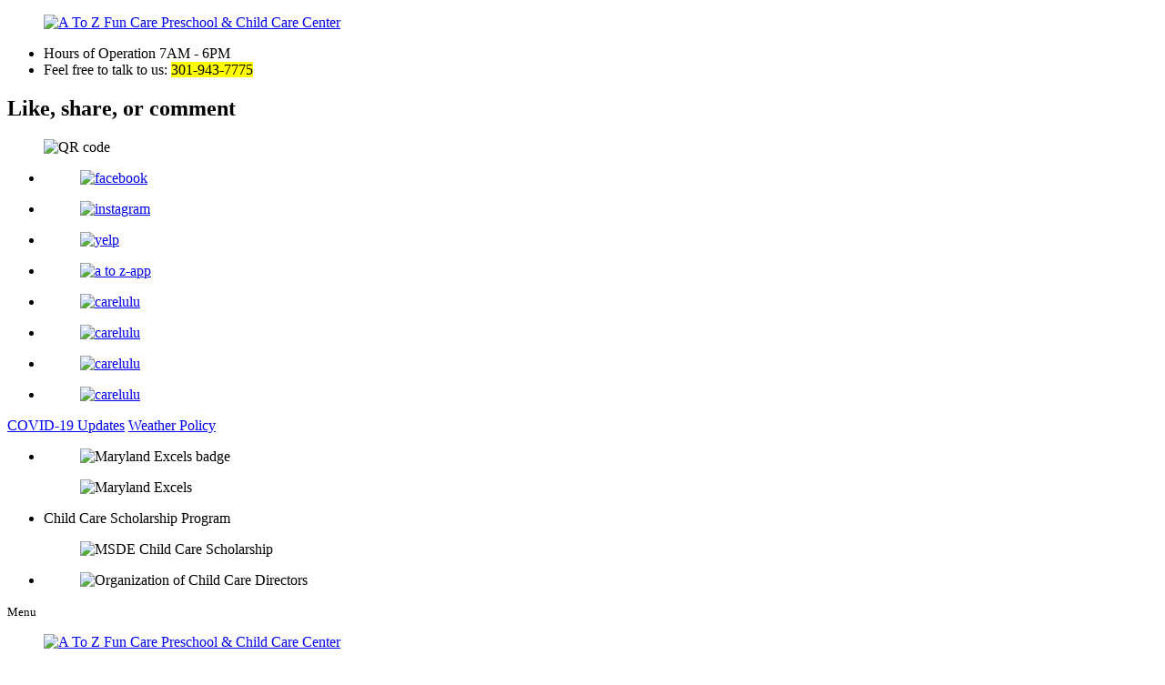

--- FILE ---
content_type: text/html; charset=UTF-8
request_url: https://www.atozfuncare.com/how-sexual-abuse-negatively-affects-a-child
body_size: 30084
content:
<!DOCTYPE html>
<!--[if lt IE 10]>      <html class="no-js lt-ie11 lt-ie10 lt-ie9 lt-ie8 lt-ie7"> <![endif]-->
<!--[if IE 10]>         <html class="no-js lt-ie11 lt-ie10 lt-ie9 lt-ie8"> <![endif]-->
<!--[if IE 11]>         <html class="no-js lt-ie11"> <![endif]-->
<!--[if gt IE 11]><!-->
<html class="no-js" lang="en-US">
<!--<![endif]-->

<head>
  <meta charset="utf-8">
  <meta name="viewport" content="width=device-width, initial-scale=1">
  <meta name="keywords" content="Preschool in Rockville Maryland, Daycare Center in Rockville Maryland, Childcare Center in Rockville Maryland, Home Daycare in Rockville Maryland, Emotional Development in Rockville Maryland, Developmental Milestones in Rockville Maryland, Science Development in Rockville Maryland, Creative Development in Rockville Maryland">
  <meta name="facebook-domain-verification" content="ut3khx7c3ps9842nj5az9ogwuh7hs6" />
  <!--[if IE]><meta http-equiv="X-UA-Compatible" content="IE=edge,chrome=1"><![endif]-->

  

  <link rel="stylesheet" href="https://www.atozfuncare.com/wp-content/themes/atozfunla578/style.min.css">
  <link rel="stylesheet" href="https://www.atozfuncare.com/wp-content/themes/atozfunla578/css/media.min.css">
  <link rel="stylesheet" href="https://www.atozfuncare.com/wp-content/themes/atozfunla578/css/hamburgers.min.css">
  <link rel="stylesheet" href="https://www.atozfuncare.com/wp-content/themes/atozfunla578/css/rslides.min.css">
  <link rel="stylesheet" href="https://www.atozfuncare.com/wp-content/themes/atozfunla578/css/font-awesome.min.css">
  <link rel="stylesheet" href="https://www.atozfuncare.com/wp-content/themes/atozfunla578/css/animations.min.css">

  <!-- <link rel="stylesheet" href="< ?php bloginfo('template_url');?>/css/owl.theme.default.min.css"> -->
  <!-- <link rel="stylesheet" href="< ?php bloginfo('template_url');?>/css/owl.carousel.min.css"> -->
  <link rel="stylesheet" href="https://www.atozfuncare.com/wp-content/themes/atozfunla578/css/skitter.styles.min.css">

  <!-- For Testimonial -->
    <!-- <link rel="stylesheet" href="< ?php //bloginfo("template_url") ?>/css/testimonial.min.css"> -->
  
  <!-- For Blog -->
  
    <link rel="stylesheet" href="https://www.atozfuncare.com/wp-content/themes/atozfunla578/css/blog-single.css">
  
    <style>
  .main_con {
    min-height: 300px;
    padding: 25px 0;
  }

  main {
    float: none;
    width: 100%;
    padding: 0;
    color: #1a1a1a;
    min-height: 0;
  }

  .bnr_con {
    min-height: 0;
  }

  /* #banner .wrapper{max-width: 1375px;} */
  @media only screen and (max-width : 1000px) {
    .main_con {
      padding: 25px;
    }
  }
  </style>
  
  
  
  
  
  <script>(function(html){html.className = html.className.replace(/\bno-js\b/,'js')})(document.documentElement);</script>
<meta name='robots' content='index, follow, max-image-preview:large, max-snippet:-1, max-video-preview:-1' />

	<!-- This site is optimized with the Yoast SEO plugin v23.4 - https://yoast.com/wordpress/plugins/seo/ -->
	<title>How Sexual Abuse Negatively Affects a Child</title>
	<meta name="description" content="Protecting innocence matters. Understand the harmful effects of sexual abuse on children and how to prevent it. Continue reading here." />
	<link rel="canonical" href="https://www.atozfuncare.com/how-sexual-abuse-negatively-affects-a-child" />
	<meta property="og:locale" content="en_US" />
	<meta property="og:type" content="article" />
	<meta property="og:title" content="How Sexual Abuse Negatively Affects a Child" />
	<meta property="og:description" content="Protecting innocence matters. Understand the harmful effects of sexual abuse on children and how to prevent it. Continue reading here." />
	<meta property="og:url" content="https://www.atozfuncare.com/how-sexual-abuse-negatively-affects-a-child" />
	<meta property="og:site_name" content="A To Z Fun Care Preschool &amp; Child Care Center" />
	<meta property="article:published_time" content="2022-12-01T08:43:34+00:00" />
	<meta property="article:modified_time" content="2023-09-19T08:38:20+00:00" />
	<meta property="og:image" content="https://www.atozfuncare.com/wp-content/uploads/2022/12/how-sexual-abuse-negatively-affects-a-child.jpg" />
	<meta name="author" content="Louise Savoie" />
	<meta name="twitter:card" content="summary_large_image" />
	<meta name="twitter:title" content="How Sexual Abuse Negatively Affects a Child" />
	<meta name="twitter:image" content="https://www.atozfuncare.com/wp-content/uploads/2022/12/how-sexual-abuse-negatively-affects-a-child.jpg" />
	<meta name="twitter:label1" content="Written by" />
	<meta name="twitter:data1" content="Louise Savoie" />
	<meta name="twitter:label2" content="Est. reading time" />
	<meta name="twitter:data2" content="2 minutes" />
	<!-- / Yoast SEO plugin. -->


<link rel='dns-prefetch' href='//fonts.googleapis.com' />
<link rel="alternate" type="application/rss+xml" title="A To Z Fun Care Preschool &amp; Child Care Center &raquo; Feed" href="https://www.atozfuncare.com/feed" />
<link rel="alternate" type="application/rss+xml" title="A To Z Fun Care Preschool &amp; Child Care Center &raquo; Comments Feed" href="https://www.atozfuncare.com/comments/feed" />
<link rel="alternate" type="application/rss+xml" title="A To Z Fun Care Preschool &amp; Child Care Center &raquo; How Sexual Abuse Negatively Affects a Child Comments Feed" href="https://www.atozfuncare.com/how-sexual-abuse-negatively-affects-a-child/feed" />
		<!-- This site uses the Google Analytics by MonsterInsights plugin v9.0.1 - Using Analytics tracking - https://www.monsterinsights.com/ -->
		<!-- Note: MonsterInsights is not currently configured on this site. The site owner needs to authenticate with Google Analytics in the MonsterInsights settings panel. -->
					<!-- No tracking code set -->
				<!-- / Google Analytics by MonsterInsights -->
		<link rel='stylesheet' id='wp-block-library-css' href='https://www.atozfuncare.com/wp-includes/css/dist/block-library/style.min.css?ver=6.5.7' type='text/css' media='all' />
<style id='classic-theme-styles-inline-css' type='text/css'>
/*! This file is auto-generated */
.wp-block-button__link{color:#fff;background-color:#32373c;border-radius:9999px;box-shadow:none;text-decoration:none;padding:calc(.667em + 2px) calc(1.333em + 2px);font-size:1.125em}.wp-block-file__button{background:#32373c;color:#fff;text-decoration:none}
</style>
<style id='global-styles-inline-css' type='text/css'>
body{--wp--preset--color--black: #000000;--wp--preset--color--cyan-bluish-gray: #abb8c3;--wp--preset--color--white: #ffffff;--wp--preset--color--pale-pink: #f78da7;--wp--preset--color--vivid-red: #cf2e2e;--wp--preset--color--luminous-vivid-orange: #ff6900;--wp--preset--color--luminous-vivid-amber: #fcb900;--wp--preset--color--light-green-cyan: #7bdcb5;--wp--preset--color--vivid-green-cyan: #00d084;--wp--preset--color--pale-cyan-blue: #8ed1fc;--wp--preset--color--vivid-cyan-blue: #0693e3;--wp--preset--color--vivid-purple: #9b51e0;--wp--preset--gradient--vivid-cyan-blue-to-vivid-purple: linear-gradient(135deg,rgba(6,147,227,1) 0%,rgb(155,81,224) 100%);--wp--preset--gradient--light-green-cyan-to-vivid-green-cyan: linear-gradient(135deg,rgb(122,220,180) 0%,rgb(0,208,130) 100%);--wp--preset--gradient--luminous-vivid-amber-to-luminous-vivid-orange: linear-gradient(135deg,rgba(252,185,0,1) 0%,rgba(255,105,0,1) 100%);--wp--preset--gradient--luminous-vivid-orange-to-vivid-red: linear-gradient(135deg,rgba(255,105,0,1) 0%,rgb(207,46,46) 100%);--wp--preset--gradient--very-light-gray-to-cyan-bluish-gray: linear-gradient(135deg,rgb(238,238,238) 0%,rgb(169,184,195) 100%);--wp--preset--gradient--cool-to-warm-spectrum: linear-gradient(135deg,rgb(74,234,220) 0%,rgb(151,120,209) 20%,rgb(207,42,186) 40%,rgb(238,44,130) 60%,rgb(251,105,98) 80%,rgb(254,248,76) 100%);--wp--preset--gradient--blush-light-purple: linear-gradient(135deg,rgb(255,206,236) 0%,rgb(152,150,240) 100%);--wp--preset--gradient--blush-bordeaux: linear-gradient(135deg,rgb(254,205,165) 0%,rgb(254,45,45) 50%,rgb(107,0,62) 100%);--wp--preset--gradient--luminous-dusk: linear-gradient(135deg,rgb(255,203,112) 0%,rgb(199,81,192) 50%,rgb(65,88,208) 100%);--wp--preset--gradient--pale-ocean: linear-gradient(135deg,rgb(255,245,203) 0%,rgb(182,227,212) 50%,rgb(51,167,181) 100%);--wp--preset--gradient--electric-grass: linear-gradient(135deg,rgb(202,248,128) 0%,rgb(113,206,126) 100%);--wp--preset--gradient--midnight: linear-gradient(135deg,rgb(2,3,129) 0%,rgb(40,116,252) 100%);--wp--preset--font-size--small: 13px;--wp--preset--font-size--medium: 20px;--wp--preset--font-size--large: 36px;--wp--preset--font-size--x-large: 42px;--wp--preset--spacing--20: 0.44rem;--wp--preset--spacing--30: 0.67rem;--wp--preset--spacing--40: 1rem;--wp--preset--spacing--50: 1.5rem;--wp--preset--spacing--60: 2.25rem;--wp--preset--spacing--70: 3.38rem;--wp--preset--spacing--80: 5.06rem;--wp--preset--shadow--natural: 6px 6px 9px rgba(0, 0, 0, 0.2);--wp--preset--shadow--deep: 12px 12px 50px rgba(0, 0, 0, 0.4);--wp--preset--shadow--sharp: 6px 6px 0px rgba(0, 0, 0, 0.2);--wp--preset--shadow--outlined: 6px 6px 0px -3px rgba(255, 255, 255, 1), 6px 6px rgba(0, 0, 0, 1);--wp--preset--shadow--crisp: 6px 6px 0px rgba(0, 0, 0, 1);}:where(.is-layout-flex){gap: 0.5em;}:where(.is-layout-grid){gap: 0.5em;}body .is-layout-flex{display: flex;}body .is-layout-flex{flex-wrap: wrap;align-items: center;}body .is-layout-flex > *{margin: 0;}body .is-layout-grid{display: grid;}body .is-layout-grid > *{margin: 0;}:where(.wp-block-columns.is-layout-flex){gap: 2em;}:where(.wp-block-columns.is-layout-grid){gap: 2em;}:where(.wp-block-post-template.is-layout-flex){gap: 1.25em;}:where(.wp-block-post-template.is-layout-grid){gap: 1.25em;}.has-black-color{color: var(--wp--preset--color--black) !important;}.has-cyan-bluish-gray-color{color: var(--wp--preset--color--cyan-bluish-gray) !important;}.has-white-color{color: var(--wp--preset--color--white) !important;}.has-pale-pink-color{color: var(--wp--preset--color--pale-pink) !important;}.has-vivid-red-color{color: var(--wp--preset--color--vivid-red) !important;}.has-luminous-vivid-orange-color{color: var(--wp--preset--color--luminous-vivid-orange) !important;}.has-luminous-vivid-amber-color{color: var(--wp--preset--color--luminous-vivid-amber) !important;}.has-light-green-cyan-color{color: var(--wp--preset--color--light-green-cyan) !important;}.has-vivid-green-cyan-color{color: var(--wp--preset--color--vivid-green-cyan) !important;}.has-pale-cyan-blue-color{color: var(--wp--preset--color--pale-cyan-blue) !important;}.has-vivid-cyan-blue-color{color: var(--wp--preset--color--vivid-cyan-blue) !important;}.has-vivid-purple-color{color: var(--wp--preset--color--vivid-purple) !important;}.has-black-background-color{background-color: var(--wp--preset--color--black) !important;}.has-cyan-bluish-gray-background-color{background-color: var(--wp--preset--color--cyan-bluish-gray) !important;}.has-white-background-color{background-color: var(--wp--preset--color--white) !important;}.has-pale-pink-background-color{background-color: var(--wp--preset--color--pale-pink) !important;}.has-vivid-red-background-color{background-color: var(--wp--preset--color--vivid-red) !important;}.has-luminous-vivid-orange-background-color{background-color: var(--wp--preset--color--luminous-vivid-orange) !important;}.has-luminous-vivid-amber-background-color{background-color: var(--wp--preset--color--luminous-vivid-amber) !important;}.has-light-green-cyan-background-color{background-color: var(--wp--preset--color--light-green-cyan) !important;}.has-vivid-green-cyan-background-color{background-color: var(--wp--preset--color--vivid-green-cyan) !important;}.has-pale-cyan-blue-background-color{background-color: var(--wp--preset--color--pale-cyan-blue) !important;}.has-vivid-cyan-blue-background-color{background-color: var(--wp--preset--color--vivid-cyan-blue) !important;}.has-vivid-purple-background-color{background-color: var(--wp--preset--color--vivid-purple) !important;}.has-black-border-color{border-color: var(--wp--preset--color--black) !important;}.has-cyan-bluish-gray-border-color{border-color: var(--wp--preset--color--cyan-bluish-gray) !important;}.has-white-border-color{border-color: var(--wp--preset--color--white) !important;}.has-pale-pink-border-color{border-color: var(--wp--preset--color--pale-pink) !important;}.has-vivid-red-border-color{border-color: var(--wp--preset--color--vivid-red) !important;}.has-luminous-vivid-orange-border-color{border-color: var(--wp--preset--color--luminous-vivid-orange) !important;}.has-luminous-vivid-amber-border-color{border-color: var(--wp--preset--color--luminous-vivid-amber) !important;}.has-light-green-cyan-border-color{border-color: var(--wp--preset--color--light-green-cyan) !important;}.has-vivid-green-cyan-border-color{border-color: var(--wp--preset--color--vivid-green-cyan) !important;}.has-pale-cyan-blue-border-color{border-color: var(--wp--preset--color--pale-cyan-blue) !important;}.has-vivid-cyan-blue-border-color{border-color: var(--wp--preset--color--vivid-cyan-blue) !important;}.has-vivid-purple-border-color{border-color: var(--wp--preset--color--vivid-purple) !important;}.has-vivid-cyan-blue-to-vivid-purple-gradient-background{background: var(--wp--preset--gradient--vivid-cyan-blue-to-vivid-purple) !important;}.has-light-green-cyan-to-vivid-green-cyan-gradient-background{background: var(--wp--preset--gradient--light-green-cyan-to-vivid-green-cyan) !important;}.has-luminous-vivid-amber-to-luminous-vivid-orange-gradient-background{background: var(--wp--preset--gradient--luminous-vivid-amber-to-luminous-vivid-orange) !important;}.has-luminous-vivid-orange-to-vivid-red-gradient-background{background: var(--wp--preset--gradient--luminous-vivid-orange-to-vivid-red) !important;}.has-very-light-gray-to-cyan-bluish-gray-gradient-background{background: var(--wp--preset--gradient--very-light-gray-to-cyan-bluish-gray) !important;}.has-cool-to-warm-spectrum-gradient-background{background: var(--wp--preset--gradient--cool-to-warm-spectrum) !important;}.has-blush-light-purple-gradient-background{background: var(--wp--preset--gradient--blush-light-purple) !important;}.has-blush-bordeaux-gradient-background{background: var(--wp--preset--gradient--blush-bordeaux) !important;}.has-luminous-dusk-gradient-background{background: var(--wp--preset--gradient--luminous-dusk) !important;}.has-pale-ocean-gradient-background{background: var(--wp--preset--gradient--pale-ocean) !important;}.has-electric-grass-gradient-background{background: var(--wp--preset--gradient--electric-grass) !important;}.has-midnight-gradient-background{background: var(--wp--preset--gradient--midnight) !important;}.has-small-font-size{font-size: var(--wp--preset--font-size--small) !important;}.has-medium-font-size{font-size: var(--wp--preset--font-size--medium) !important;}.has-large-font-size{font-size: var(--wp--preset--font-size--large) !important;}.has-x-large-font-size{font-size: var(--wp--preset--font-size--x-large) !important;}
.wp-block-navigation a:where(:not(.wp-element-button)){color: inherit;}
:where(.wp-block-post-template.is-layout-flex){gap: 1.25em;}:where(.wp-block-post-template.is-layout-grid){gap: 1.25em;}
:where(.wp-block-columns.is-layout-flex){gap: 2em;}:where(.wp-block-columns.is-layout-grid){gap: 2em;}
.wp-block-pullquote{font-size: 1.5em;line-height: 1.6;}
</style>
<link rel='stylesheet' id='thickbox.css-css' href='https://www.atozfuncare.com/wp-includes/js/thickbox/thickbox.css?ver=1.0' type='text/css' media='all' />
<link rel='stylesheet' id='dashicons-css' href='https://www.atozfuncare.com/wp-includes/css/dashicons.min.css?ver=6.5.7' type='text/css' media='all' />
<link rel='stylesheet' id='thickbox-css' href='https://www.atozfuncare.com/wp-includes/js/thickbox/thickbox.css?ver=6.5.7' type='text/css' media='all' />
<link rel='stylesheet' id='twentysixteen-fonts-css' href='https://fonts.googleapis.com/css?family=Merriweather%3A400%2C700%2C900%2C400italic%2C700italic%2C900italic%7CMontserrat%3A400%2C700%7CInconsolata%3A400&#038;subset=latin%2Clatin-ext' type='text/css' media='all' />
<link rel='stylesheet' id='msl-main-css' href='https://www.atozfuncare.com/wp-content/plugins/master-slider/public/assets/css/masterslider.main.css?ver=3.9.3' type='text/css' media='all' />
<link rel='stylesheet' id='msl-custom-css' href='https://www.atozfuncare.com/wp-content/uploads/master-slider/custom.css?ver=6.8' type='text/css' media='all' />
<script type="text/javascript" id="cookie-law-info-js-extra">
/* <![CDATA[ */
var _ckyConfig = {"_ipData":[],"_assetsURL":"https:\/\/www.atozfuncare.com\/wp-content\/plugins\/cookie-law-info\/lite\/frontend\/images\/","_publicURL":"https:\/\/www.atozfuncare.com","_expiry":"365","_categories":[{"name":"Necessary","slug":"necessary","isNecessary":true,"ccpaDoNotSell":true,"cookies":[],"active":true,"defaultConsent":{"gdpr":true,"ccpa":true}},{"name":"Functional","slug":"functional","isNecessary":false,"ccpaDoNotSell":true,"cookies":[],"active":true,"defaultConsent":{"gdpr":false,"ccpa":false}},{"name":"Analytics","slug":"analytics","isNecessary":false,"ccpaDoNotSell":true,"cookies":[],"active":true,"defaultConsent":{"gdpr":false,"ccpa":false}},{"name":"Performance","slug":"performance","isNecessary":false,"ccpaDoNotSell":true,"cookies":[],"active":true,"defaultConsent":{"gdpr":false,"ccpa":false}},{"name":"Advertisement","slug":"advertisement","isNecessary":false,"ccpaDoNotSell":true,"cookies":[],"active":true,"defaultConsent":{"gdpr":false,"ccpa":false}}],"_activeLaw":"gdpr","_rootDomain":"","_block":"1","_showBanner":"1","_bannerConfig":{"settings":{"type":"box","preferenceCenterType":"popup","position":"bottom-left","applicableLaw":"gdpr"},"behaviours":{"reloadBannerOnAccept":false,"loadAnalyticsByDefault":false,"animations":{"onLoad":"animate","onHide":"sticky"}},"config":{"revisitConsent":{"status":true,"tag":"revisit-consent","position":"bottom-left","meta":{"url":"#"},"styles":{"background-color":"#0056A7"},"elements":{"title":{"type":"text","tag":"revisit-consent-title","status":true,"styles":{"color":"#0056a7"}}}},"preferenceCenter":{"toggle":{"status":true,"tag":"detail-category-toggle","type":"toggle","states":{"active":{"styles":{"background-color":"#1863DC"}},"inactive":{"styles":{"background-color":"#D0D5D2"}}}}},"categoryPreview":{"status":false,"toggle":{"status":true,"tag":"detail-category-preview-toggle","type":"toggle","states":{"active":{"styles":{"background-color":"#1863DC"}},"inactive":{"styles":{"background-color":"#D0D5D2"}}}}},"videoPlaceholder":{"status":true,"styles":{"background-color":"#000000","border-color":"#000000","color":"#ffffff"}},"readMore":{"status":false,"tag":"readmore-button","type":"link","meta":{"noFollow":true,"newTab":true},"styles":{"color":"#1863DC","background-color":"transparent","border-color":"transparent"}},"auditTable":{"status":true},"optOption":{"status":true,"toggle":{"status":true,"tag":"optout-option-toggle","type":"toggle","states":{"active":{"styles":{"background-color":"#1863dc"}},"inactive":{"styles":{"background-color":"#FFFFFF"}}}}}}},"_version":"3.2.6","_logConsent":"1","_tags":[{"tag":"accept-button","styles":{"color":"#FFFFFF","background-color":"#1863DC","border-color":"#1863DC"}},{"tag":"reject-button","styles":{"color":"#1863DC","background-color":"transparent","border-color":"#1863DC"}},{"tag":"settings-button","styles":{"color":"#1863DC","background-color":"transparent","border-color":"#1863DC"}},{"tag":"readmore-button","styles":{"color":"#1863DC","background-color":"transparent","border-color":"transparent"}},{"tag":"donotsell-button","styles":{"color":"#1863DC","background-color":"transparent","border-color":"transparent"}},{"tag":"accept-button","styles":{"color":"#FFFFFF","background-color":"#1863DC","border-color":"#1863DC"}},{"tag":"revisit-consent","styles":{"background-color":"#0056A7"}}],"_shortCodes":[{"key":"cky_readmore","content":"<a href=\"#\" class=\"cky-policy\" aria-label=\"Cookie Policy\" target=\"_blank\" rel=\"noopener\" data-cky-tag=\"readmore-button\">Cookie Policy<\/a>","tag":"readmore-button","status":false,"attributes":{"rel":"nofollow","target":"_blank"}},{"key":"cky_show_desc","content":"<button class=\"cky-show-desc-btn\" data-cky-tag=\"show-desc-button\" aria-label=\"Show more\">Show more<\/button>","tag":"show-desc-button","status":true,"attributes":[]},{"key":"cky_hide_desc","content":"<button class=\"cky-show-desc-btn\" data-cky-tag=\"hide-desc-button\" aria-label=\"Show less\">Show less<\/button>","tag":"hide-desc-button","status":true,"attributes":[]},{"key":"cky_category_toggle_label","content":"[cky_{{status}}_category_label] [cky_preference_{{category_slug}}_title]","tag":"","status":true,"attributes":[]},{"key":"cky_enable_category_label","content":"Enable","tag":"","status":true,"attributes":[]},{"key":"cky_disable_category_label","content":"Disable","tag":"","status":true,"attributes":[]},{"key":"cky_video_placeholder","content":"<div class=\"video-placeholder-normal\" data-cky-tag=\"video-placeholder\" id=\"[UNIQUEID]\"><p class=\"video-placeholder-text-normal\" data-cky-tag=\"placeholder-title\">Please accept cookies to access this content<\/p><\/div>","tag":"","status":true,"attributes":[]},{"key":"cky_enable_optout_label","content":"Enable","tag":"","status":true,"attributes":[]},{"key":"cky_disable_optout_label","content":"Disable","tag":"","status":true,"attributes":[]},{"key":"cky_optout_toggle_label","content":"[cky_{{status}}_optout_label] [cky_optout_option_title]","tag":"","status":true,"attributes":[]},{"key":"cky_optout_option_title","content":"Do Not Sell or Share My Personal Information","tag":"","status":true,"attributes":[]},{"key":"cky_optout_close_label","content":"Close","tag":"","status":true,"attributes":[]}],"_rtl":"","_language":"en","_providersToBlock":[]};
var _ckyStyles = {"css":".cky-overlay{background: #000000; opacity: 0.4; position: fixed; top: 0; left: 0; width: 100%; height: 100%; z-index: 99999999;}.cky-hide{display: none;}.cky-btn-revisit-wrapper{display: flex; align-items: center; justify-content: center; background: #0056a7; width: 45px; height: 45px; border-radius: 50%; position: fixed; z-index: 999999; cursor: pointer;}.cky-revisit-bottom-left{bottom: 15px; left: 15px;}.cky-revisit-bottom-right{bottom: 15px; right: 15px;}.cky-btn-revisit-wrapper .cky-btn-revisit{display: flex; align-items: center; justify-content: center; background: none; border: none; cursor: pointer; position: relative; margin: 0; padding: 0;}.cky-btn-revisit-wrapper .cky-btn-revisit img{max-width: fit-content; margin: 0; height: 30px; width: 30px;}.cky-revisit-bottom-left:hover::before{content: attr(data-tooltip); position: absolute; background: #4e4b66; color: #ffffff; left: calc(100% + 7px); font-size: 12px; line-height: 16px; width: max-content; padding: 4px 8px; border-radius: 4px;}.cky-revisit-bottom-left:hover::after{position: absolute; content: \"\"; border: 5px solid transparent; left: calc(100% + 2px); border-left-width: 0; border-right-color: #4e4b66;}.cky-revisit-bottom-right:hover::before{content: attr(data-tooltip); position: absolute; background: #4e4b66; color: #ffffff; right: calc(100% + 7px); font-size: 12px; line-height: 16px; width: max-content; padding: 4px 8px; border-radius: 4px;}.cky-revisit-bottom-right:hover::after{position: absolute; content: \"\"; border: 5px solid transparent; right: calc(100% + 2px); border-right-width: 0; border-left-color: #4e4b66;}.cky-revisit-hide{display: none;}.cky-consent-container{position: fixed; width: 440px; box-sizing: border-box; z-index: 9999999; border-radius: 6px;}.cky-consent-container .cky-consent-bar{background: #ffffff; border: 1px solid; padding: 20px 26px; box-shadow: 0 -1px 10px 0 #acabab4d; border-radius: 6px;}.cky-box-bottom-left{bottom: 40px; left: 40px;}.cky-box-bottom-right{bottom: 40px; right: 40px;}.cky-box-top-left{top: 40px; left: 40px;}.cky-box-top-right{top: 40px; right: 40px;}.cky-custom-brand-logo-wrapper .cky-custom-brand-logo{width: 100px; height: auto; margin: 0 0 12px 0;}.cky-notice .cky-title{color: #212121; font-weight: 700; font-size: 18px; line-height: 24px; margin: 0 0 12px 0;}.cky-notice-des *,.cky-preference-content-wrapper *,.cky-accordion-header-des *,.cky-gpc-wrapper .cky-gpc-desc *{font-size: 14px;}.cky-notice-des{color: #212121; font-size: 14px; line-height: 24px; font-weight: 400;}.cky-notice-des img{height: 25px; width: 25px;}.cky-consent-bar .cky-notice-des p,.cky-gpc-wrapper .cky-gpc-desc p,.cky-preference-body-wrapper .cky-preference-content-wrapper p,.cky-accordion-header-wrapper .cky-accordion-header-des p,.cky-cookie-des-table li div:last-child p{color: inherit; margin-top: 0; overflow-wrap: break-word;}.cky-notice-des P:last-child,.cky-preference-content-wrapper p:last-child,.cky-cookie-des-table li div:last-child p:last-child,.cky-gpc-wrapper .cky-gpc-desc p:last-child{margin-bottom: 0;}.cky-notice-des a.cky-policy,.cky-notice-des button.cky-policy{font-size: 14px; color: #1863dc; white-space: nowrap; cursor: pointer; background: transparent; border: 1px solid; text-decoration: underline;}.cky-notice-des button.cky-policy{padding: 0;}.cky-notice-des a.cky-policy:focus-visible,.cky-notice-des button.cky-policy:focus-visible,.cky-preference-content-wrapper .cky-show-desc-btn:focus-visible,.cky-accordion-header .cky-accordion-btn:focus-visible,.cky-preference-header .cky-btn-close:focus-visible,.cky-switch input[type=\"checkbox\"]:focus-visible,.cky-footer-wrapper a:focus-visible,.cky-btn:focus-visible{outline: 2px solid #1863dc; outline-offset: 2px;}.cky-btn:focus:not(:focus-visible),.cky-accordion-header .cky-accordion-btn:focus:not(:focus-visible),.cky-preference-content-wrapper .cky-show-desc-btn:focus:not(:focus-visible),.cky-btn-revisit-wrapper .cky-btn-revisit:focus:not(:focus-visible),.cky-preference-header .cky-btn-close:focus:not(:focus-visible),.cky-consent-bar .cky-banner-btn-close:focus:not(:focus-visible){outline: 0;}button.cky-show-desc-btn:not(:hover):not(:active){color: #1863dc; background: transparent;}button.cky-accordion-btn:not(:hover):not(:active),button.cky-banner-btn-close:not(:hover):not(:active),button.cky-btn-revisit:not(:hover):not(:active),button.cky-btn-close:not(:hover):not(:active){background: transparent;}.cky-consent-bar button:hover,.cky-modal.cky-modal-open button:hover,.cky-consent-bar button:focus,.cky-modal.cky-modal-open button:focus{text-decoration: none;}.cky-notice-btn-wrapper{display: flex; justify-content: flex-start; align-items: center; flex-wrap: wrap; margin-top: 16px;}.cky-notice-btn-wrapper .cky-btn{text-shadow: none; box-shadow: none;}.cky-btn{flex: auto; max-width: 100%; font-size: 14px; font-family: inherit; line-height: 24px; padding: 8px; font-weight: 500; margin: 0 8px 0 0; border-radius: 2px; cursor: pointer; text-align: center; text-transform: none; min-height: 0;}.cky-btn:hover{opacity: 0.8;}.cky-btn-customize{color: #1863dc; background: transparent; border: 2px solid #1863dc;}.cky-btn-reject{color: #1863dc; background: transparent; border: 2px solid #1863dc;}.cky-btn-accept{background: #1863dc; color: #ffffff; border: 2px solid #1863dc;}.cky-btn:last-child{margin-right: 0;}@media (max-width: 576px){.cky-box-bottom-left{bottom: 0; left: 0;}.cky-box-bottom-right{bottom: 0; right: 0;}.cky-box-top-left{top: 0; left: 0;}.cky-box-top-right{top: 0; right: 0;}}@media (max-width: 440px){.cky-box-bottom-left, .cky-box-bottom-right, .cky-box-top-left, .cky-box-top-right{width: 100%; max-width: 100%;}.cky-consent-container .cky-consent-bar{padding: 20px 0;}.cky-custom-brand-logo-wrapper, .cky-notice .cky-title, .cky-notice-des, .cky-notice-btn-wrapper{padding: 0 24px;}.cky-notice-des{max-height: 40vh; overflow-y: scroll;}.cky-notice-btn-wrapper{flex-direction: column; margin-top: 0;}.cky-btn{width: 100%; margin: 10px 0 0 0;}.cky-notice-btn-wrapper .cky-btn-customize{order: 2;}.cky-notice-btn-wrapper .cky-btn-reject{order: 3;}.cky-notice-btn-wrapper .cky-btn-accept{order: 1; margin-top: 16px;}}@media (max-width: 352px){.cky-notice .cky-title{font-size: 16px;}.cky-notice-des *{font-size: 12px;}.cky-notice-des, .cky-btn{font-size: 12px;}}.cky-modal.cky-modal-open{display: flex; visibility: visible; -webkit-transform: translate(-50%, -50%); -moz-transform: translate(-50%, -50%); -ms-transform: translate(-50%, -50%); -o-transform: translate(-50%, -50%); transform: translate(-50%, -50%); top: 50%; left: 50%; transition: all 1s ease;}.cky-modal{box-shadow: 0 32px 68px rgba(0, 0, 0, 0.3); margin: 0 auto; position: fixed; max-width: 100%; background: #ffffff; top: 50%; box-sizing: border-box; border-radius: 6px; z-index: 999999999; color: #212121; -webkit-transform: translate(-50%, 100%); -moz-transform: translate(-50%, 100%); -ms-transform: translate(-50%, 100%); -o-transform: translate(-50%, 100%); transform: translate(-50%, 100%); visibility: hidden; transition: all 0s ease;}.cky-preference-center{max-height: 79vh; overflow: hidden; width: 845px; overflow: hidden; flex: 1 1 0; display: flex; flex-direction: column; border-radius: 6px;}.cky-preference-header{display: flex; align-items: center; justify-content: space-between; padding: 22px 24px; border-bottom: 1px solid;}.cky-preference-header .cky-preference-title{font-size: 18px; font-weight: 700; line-height: 24px;}.cky-preference-header .cky-btn-close{margin: 0; cursor: pointer; vertical-align: middle; padding: 0; background: none; border: none; width: auto; height: auto; min-height: 0; line-height: 0; text-shadow: none; box-shadow: none;}.cky-preference-header .cky-btn-close img{margin: 0; height: 10px; width: 10px;}.cky-preference-body-wrapper{padding: 0 24px; flex: 1; overflow: auto; box-sizing: border-box;}.cky-preference-content-wrapper,.cky-gpc-wrapper .cky-gpc-desc{font-size: 14px; line-height: 24px; font-weight: 400; padding: 12px 0;}.cky-preference-content-wrapper{border-bottom: 1px solid;}.cky-preference-content-wrapper img{height: 25px; width: 25px;}.cky-preference-content-wrapper .cky-show-desc-btn{font-size: 14px; font-family: inherit; color: #1863dc; text-decoration: none; line-height: 24px; padding: 0; margin: 0; white-space: nowrap; cursor: pointer; background: transparent; border-color: transparent; text-transform: none; min-height: 0; text-shadow: none; box-shadow: none;}.cky-accordion-wrapper{margin-bottom: 10px;}.cky-accordion{border-bottom: 1px solid;}.cky-accordion:last-child{border-bottom: none;}.cky-accordion .cky-accordion-item{display: flex; margin-top: 10px;}.cky-accordion .cky-accordion-body{display: none;}.cky-accordion.cky-accordion-active .cky-accordion-body{display: block; padding: 0 22px; margin-bottom: 16px;}.cky-accordion-header-wrapper{cursor: pointer; width: 100%;}.cky-accordion-item .cky-accordion-header{display: flex; justify-content: space-between; align-items: center;}.cky-accordion-header .cky-accordion-btn{font-size: 16px; font-family: inherit; color: #212121; line-height: 24px; background: none; border: none; font-weight: 700; padding: 0; margin: 0; cursor: pointer; text-transform: none; min-height: 0; text-shadow: none; box-shadow: none;}.cky-accordion-header .cky-always-active{color: #008000; font-weight: 600; line-height: 24px; font-size: 14px;}.cky-accordion-header-des{font-size: 14px; line-height: 24px; margin: 10px 0 16px 0;}.cky-accordion-chevron{margin-right: 22px; position: relative; cursor: pointer;}.cky-accordion-chevron-hide{display: none;}.cky-accordion .cky-accordion-chevron i::before{content: \"\"; position: absolute; border-right: 1.4px solid; border-bottom: 1.4px solid; border-color: inherit; height: 6px; width: 6px; -webkit-transform: rotate(-45deg); -moz-transform: rotate(-45deg); -ms-transform: rotate(-45deg); -o-transform: rotate(-45deg); transform: rotate(-45deg); transition: all 0.2s ease-in-out; top: 8px;}.cky-accordion.cky-accordion-active .cky-accordion-chevron i::before{-webkit-transform: rotate(45deg); -moz-transform: rotate(45deg); -ms-transform: rotate(45deg); -o-transform: rotate(45deg); transform: rotate(45deg);}.cky-audit-table{background: #f4f4f4; border-radius: 6px;}.cky-audit-table .cky-empty-cookies-text{color: inherit; font-size: 12px; line-height: 24px; margin: 0; padding: 10px;}.cky-audit-table .cky-cookie-des-table{font-size: 12px; line-height: 24px; font-weight: normal; padding: 15px 10px; border-bottom: 1px solid; border-bottom-color: inherit; margin: 0;}.cky-audit-table .cky-cookie-des-table:last-child{border-bottom: none;}.cky-audit-table .cky-cookie-des-table li{list-style-type: none; display: flex; padding: 3px 0;}.cky-audit-table .cky-cookie-des-table li:first-child{padding-top: 0;}.cky-cookie-des-table li div:first-child{width: 100px; font-weight: 600; word-break: break-word; word-wrap: break-word;}.cky-cookie-des-table li div:last-child{flex: 1; word-break: break-word; word-wrap: break-word; margin-left: 8px;}.cky-footer-shadow{display: block; width: 100%; height: 40px; background: linear-gradient(180deg, rgba(255, 255, 255, 0) 0%, #ffffff 100%); position: absolute; bottom: calc(100% - 1px);}.cky-footer-wrapper{position: relative;}.cky-prefrence-btn-wrapper{display: flex; flex-wrap: wrap; align-items: center; justify-content: center; padding: 22px 24px; border-top: 1px solid;}.cky-prefrence-btn-wrapper .cky-btn{flex: auto; max-width: 100%; text-shadow: none; box-shadow: none;}.cky-btn-preferences{color: #1863dc; background: transparent; border: 2px solid #1863dc;}.cky-preference-header,.cky-preference-body-wrapper,.cky-preference-content-wrapper,.cky-accordion-wrapper,.cky-accordion,.cky-accordion-wrapper,.cky-footer-wrapper,.cky-prefrence-btn-wrapper{border-color: inherit;}@media (max-width: 845px){.cky-modal{max-width: calc(100% - 16px);}}@media (max-width: 576px){.cky-modal{max-width: 100%;}.cky-preference-center{max-height: 100vh;}.cky-prefrence-btn-wrapper{flex-direction: column;}.cky-accordion.cky-accordion-active .cky-accordion-body{padding-right: 0;}.cky-prefrence-btn-wrapper .cky-btn{width: 100%; margin: 10px 0 0 0;}.cky-prefrence-btn-wrapper .cky-btn-reject{order: 3;}.cky-prefrence-btn-wrapper .cky-btn-accept{order: 1; margin-top: 0;}.cky-prefrence-btn-wrapper .cky-btn-preferences{order: 2;}}@media (max-width: 425px){.cky-accordion-chevron{margin-right: 15px;}.cky-notice-btn-wrapper{margin-top: 0;}.cky-accordion.cky-accordion-active .cky-accordion-body{padding: 0 15px;}}@media (max-width: 352px){.cky-preference-header .cky-preference-title{font-size: 16px;}.cky-preference-header{padding: 16px 24px;}.cky-preference-content-wrapper *, .cky-accordion-header-des *{font-size: 12px;}.cky-preference-content-wrapper, .cky-preference-content-wrapper .cky-show-more, .cky-accordion-header .cky-always-active, .cky-accordion-header-des, .cky-preference-content-wrapper .cky-show-desc-btn, .cky-notice-des a.cky-policy{font-size: 12px;}.cky-accordion-header .cky-accordion-btn{font-size: 14px;}}.cky-switch{display: flex;}.cky-switch input[type=\"checkbox\"]{position: relative; width: 44px; height: 24px; margin: 0; background: #d0d5d2; -webkit-appearance: none; border-radius: 50px; cursor: pointer; outline: 0; border: none; top: 0;}.cky-switch input[type=\"checkbox\"]:checked{background: #1863dc;}.cky-switch input[type=\"checkbox\"]:before{position: absolute; content: \"\"; height: 20px; width: 20px; left: 2px; bottom: 2px; border-radius: 50%; background-color: white; -webkit-transition: 0.4s; transition: 0.4s; margin: 0;}.cky-switch input[type=\"checkbox\"]:after{display: none;}.cky-switch input[type=\"checkbox\"]:checked:before{-webkit-transform: translateX(20px); -ms-transform: translateX(20px); transform: translateX(20px);}@media (max-width: 425px){.cky-switch input[type=\"checkbox\"]{width: 38px; height: 21px;}.cky-switch input[type=\"checkbox\"]:before{height: 17px; width: 17px;}.cky-switch input[type=\"checkbox\"]:checked:before{-webkit-transform: translateX(17px); -ms-transform: translateX(17px); transform: translateX(17px);}}.cky-consent-bar .cky-banner-btn-close{position: absolute; right: 9px; top: 5px; background: none; border: none; cursor: pointer; padding: 0; margin: 0; min-height: 0; line-height: 0; height: auto; width: auto; text-shadow: none; box-shadow: none;}.cky-consent-bar .cky-banner-btn-close img{height: 9px; width: 9px; margin: 0;}.cky-notice-group{font-size: 14px; line-height: 24px; font-weight: 400; color: #212121;}.cky-notice-btn-wrapper .cky-btn-do-not-sell{font-size: 14px; line-height: 24px; padding: 6px 0; margin: 0; font-weight: 500; background: none; border-radius: 2px; border: none; cursor: pointer; text-align: left; color: #1863dc; background: transparent; border-color: transparent; box-shadow: none; text-shadow: none;}.cky-consent-bar .cky-banner-btn-close:focus-visible,.cky-notice-btn-wrapper .cky-btn-do-not-sell:focus-visible,.cky-opt-out-btn-wrapper .cky-btn:focus-visible,.cky-opt-out-checkbox-wrapper input[type=\"checkbox\"].cky-opt-out-checkbox:focus-visible{outline: 2px solid #1863dc; outline-offset: 2px;}@media (max-width: 440px){.cky-consent-container{width: 100%;}}@media (max-width: 352px){.cky-notice-des a.cky-policy, .cky-notice-btn-wrapper .cky-btn-do-not-sell{font-size: 12px;}}.cky-opt-out-wrapper{padding: 12px 0;}.cky-opt-out-wrapper .cky-opt-out-checkbox-wrapper{display: flex; align-items: center;}.cky-opt-out-checkbox-wrapper .cky-opt-out-checkbox-label{font-size: 16px; font-weight: 700; line-height: 24px; margin: 0 0 0 12px; cursor: pointer;}.cky-opt-out-checkbox-wrapper input[type=\"checkbox\"].cky-opt-out-checkbox{background-color: #ffffff; border: 1px solid black; width: 20px; height: 18.5px; margin: 0; -webkit-appearance: none; position: relative; display: flex; align-items: center; justify-content: center; border-radius: 2px; cursor: pointer;}.cky-opt-out-checkbox-wrapper input[type=\"checkbox\"].cky-opt-out-checkbox:checked{background-color: #1863dc; border: none;}.cky-opt-out-checkbox-wrapper input[type=\"checkbox\"].cky-opt-out-checkbox:checked::after{left: 6px; bottom: 4px; width: 7px; height: 13px; border: solid #ffffff; border-width: 0 3px 3px 0; border-radius: 2px; -webkit-transform: rotate(45deg); -ms-transform: rotate(45deg); transform: rotate(45deg); content: \"\"; position: absolute; box-sizing: border-box;}.cky-opt-out-checkbox-wrapper.cky-disabled .cky-opt-out-checkbox-label,.cky-opt-out-checkbox-wrapper.cky-disabled input[type=\"checkbox\"].cky-opt-out-checkbox{cursor: no-drop;}.cky-gpc-wrapper{margin: 0 0 0 32px;}.cky-footer-wrapper .cky-opt-out-btn-wrapper{display: flex; flex-wrap: wrap; align-items: center; justify-content: center; padding: 22px 24px;}.cky-opt-out-btn-wrapper .cky-btn{flex: auto; max-width: 100%; text-shadow: none; box-shadow: none;}.cky-opt-out-btn-wrapper .cky-btn-cancel{border: 1px solid #dedfe0; background: transparent; color: #858585;}.cky-opt-out-btn-wrapper .cky-btn-confirm{background: #1863dc; color: #ffffff; border: 1px solid #1863dc;}@media (max-width: 352px){.cky-opt-out-checkbox-wrapper .cky-opt-out-checkbox-label{font-size: 14px;}.cky-gpc-wrapper .cky-gpc-desc, .cky-gpc-wrapper .cky-gpc-desc *{font-size: 12px;}.cky-opt-out-checkbox-wrapper input[type=\"checkbox\"].cky-opt-out-checkbox{width: 16px; height: 16px;}.cky-opt-out-checkbox-wrapper input[type=\"checkbox\"].cky-opt-out-checkbox:checked::after{left: 5px; bottom: 4px; width: 3px; height: 9px;}.cky-gpc-wrapper{margin: 0 0 0 28px;}}.video-placeholder-youtube{background-size: 100% 100%; background-position: center; background-repeat: no-repeat; background-color: #b2b0b059; position: relative; display: flex; align-items: center; justify-content: center; max-width: 100%;}.video-placeholder-text-youtube{text-align: center; align-items: center; padding: 10px 16px; background-color: #000000cc; color: #ffffff; border: 1px solid; border-radius: 2px; cursor: pointer;}.video-placeholder-normal{background-image: url(\"\/wp-content\/plugins\/cookie-law-info\/lite\/frontend\/images\/placeholder.svg\"); background-size: 80px; background-position: center; background-repeat: no-repeat; background-color: #b2b0b059; position: relative; display: flex; align-items: flex-end; justify-content: center; max-width: 100%;}.video-placeholder-text-normal{align-items: center; padding: 10px 16px; text-align: center; border: 1px solid; border-radius: 2px; cursor: pointer;}.cky-rtl{direction: rtl; text-align: right;}.cky-rtl .cky-banner-btn-close{left: 9px; right: auto;}.cky-rtl .cky-notice-btn-wrapper .cky-btn:last-child{margin-right: 8px;}.cky-rtl .cky-notice-btn-wrapper .cky-btn:first-child{margin-right: 0;}.cky-rtl .cky-notice-btn-wrapper{margin-left: 0; margin-right: 15px;}.cky-rtl .cky-prefrence-btn-wrapper .cky-btn{margin-right: 8px;}.cky-rtl .cky-prefrence-btn-wrapper .cky-btn:first-child{margin-right: 0;}.cky-rtl .cky-accordion .cky-accordion-chevron i::before{border: none; border-left: 1.4px solid; border-top: 1.4px solid; left: 12px;}.cky-rtl .cky-accordion.cky-accordion-active .cky-accordion-chevron i::before{-webkit-transform: rotate(-135deg); -moz-transform: rotate(-135deg); -ms-transform: rotate(-135deg); -o-transform: rotate(-135deg); transform: rotate(-135deg);}@media (max-width: 768px){.cky-rtl .cky-notice-btn-wrapper{margin-right: 0;}}@media (max-width: 576px){.cky-rtl .cky-notice-btn-wrapper .cky-btn:last-child{margin-right: 0;}.cky-rtl .cky-prefrence-btn-wrapper .cky-btn{margin-right: 0;}.cky-rtl .cky-accordion.cky-accordion-active .cky-accordion-body{padding: 0 22px 0 0;}}@media (max-width: 425px){.cky-rtl .cky-accordion.cky-accordion-active .cky-accordion-body{padding: 0 15px 0 0;}}.cky-rtl .cky-opt-out-btn-wrapper .cky-btn{margin-right: 12px;}.cky-rtl .cky-opt-out-btn-wrapper .cky-btn:first-child{margin-right: 0;}.cky-rtl .cky-opt-out-checkbox-wrapper .cky-opt-out-checkbox-label{margin: 0 12px 0 0;}"};
/* ]]> */
</script>
<script type="text/javascript" src="https://www.atozfuncare.com/wp-content/plugins/cookie-law-info/lite/frontend/js/script.min.js?ver=3.2.6" id="cookie-law-info-js"></script>
<script type="text/javascript" src="https://www.atozfuncare.com/wp-includes/js/jquery/jquery.min.js?ver=3.7.1" id="jquery-core-js"></script>
<script type="text/javascript" src="https://www.atozfuncare.com/wp-includes/js/jquery/jquery-migrate.min.js?ver=3.4.1" id="jquery-migrate-js"></script>
<!--[if lt IE 9]>
<script type="text/javascript" src="https://www.atozfuncare.com/wp-content/themes/atozfunla578/js/html5.js?ver=3.7.3" id="twentysixteen-html5-js"></script>
<![endif]-->
<script type="text/javascript" src="https://www.atozfuncare.com/wp-content/plugins/spider-event-calendar/elements/calendar.js?ver=1.5.64" id="Calendar-js"></script>
<script type="text/javascript" src="https://www.atozfuncare.com/wp-content/plugins/spider-event-calendar/elements/calendar-setup.js?ver=1.5.64" id="calendar-setup-js"></script>
<script type="text/javascript" src="https://www.atozfuncare.com/wp-content/plugins/spider-event-calendar/elements/calendar_function.js?ver=1.5.64" id="calendar_function-js"></script>
<link rel="https://api.w.org/" href="https://www.atozfuncare.com/wp-json/" /><link rel="alternate" type="application/json" href="https://www.atozfuncare.com/wp-json/wp/v2/posts/626" /><link rel="EditURI" type="application/rsd+xml" title="RSD" href="https://www.atozfuncare.com/xmlrpc.php?rsd" />
<link rel='shortlink' href='https://www.atozfuncare.com/?p=626' />
<link rel="alternate" type="application/json+oembed" href="https://www.atozfuncare.com/wp-json/oembed/1.0/embed?url=https%3A%2F%2Fwww.atozfuncare.com%2Fhow-sexual-abuse-negatively-affects-a-child" />
<link rel="alternate" type="text/xml+oembed" href="https://www.atozfuncare.com/wp-json/oembed/1.0/embed?url=https%3A%2F%2Fwww.atozfuncare.com%2Fhow-sexual-abuse-negatively-affects-a-child&#038;format=xml" />
<style id="cky-style-inline">[data-cky-tag]{visibility:hidden;}</style><script type="application/ld+json">{"@context":"https://schema.org","@type":"NewsArticle","mainEntityOfPage":{"@type":"WebPage","@id":"https://www.atozfuncare.com/how-sexual-abuse-negatively-affects-a-child"},"headline":"How Sexual Abuse Negatively Affects a Child","image":["https://www.atozfuncare.com/wp-content/uploads/2022/12/how-sexual-abuse-negatively-affects-a-child.jpg","https://www.atozfuncare.com/wp-content/uploads/2022/12/how-sexual-abuse-negatively-affects-a-child-300x207.jpg","https://www.atozfuncare.com/wp-content/uploads/2022/12/how-sexual-abuse-negatively-affects-a-child-150x150.jpg"],"datePublished":"December 1, 2022","dateModified":"September 19, 2023","author":{"@type":"Person","name":"Louise Savoie"},"publisher":{"@type":"Organization","name":"A To Z Fun Care Preschool &amp; Child Care Center","logo":{"@type":"ImageObject","url":"https://www.atozfuncare.com/wp-content/uploads/2024/07/cropped-main-logo-1.png"}},"description":""}</script><script>var ms_grabbing_curosr = 'https://www.atozfuncare.com/wp-content/plugins/master-slider/public/assets/css/common/grabbing.cur', ms_grab_curosr = 'https://www.atozfuncare.com/wp-content/plugins/master-slider/public/assets/css/common/grab.cur';</script>
<meta name="generator" content="MasterSlider 3.9.3 - Responsive Touch Image Slider | avt.li/msf" />
  <script>
    var xx_cal_xx = '&';
  </script>
  <link rel="icon" href="https://www.atozfuncare.com/wp-content/uploads/2020/11/site-icon.png" sizes="32x32" />
<link rel="icon" href="https://www.atozfuncare.com/wp-content/uploads/2020/11/site-icon.png" sizes="192x192" />
<link rel="apple-touch-icon" href="https://www.atozfuncare.com/wp-content/uploads/2020/11/site-icon.png" />
<meta name="msapplication-TileImage" content="https://www.atozfuncare.com/wp-content/uploads/2020/11/site-icon.png" />
<style>#banner .wrapper {max-width: 1400px;}
main{margin-top: 0;}
#main_area .wrapper {max-width: 1400px;}
.main_figure,.potomac_logos {display: none;}
#main_area {background: #Fff;}
.footer_top {padding: 40px 25px 0;}
.entry-content {
padding-left: 0;
}
.page_nav ul ul{left: -50px;}
.page_nav ul li:nth-child(4) a{background: #0693e3 !important;}
.page_nav ul li:nth-child(4) a:hover{text-decoration: none !important; background: #333 !important;}
@media only screen
and (max-width : 1000px) {
  .footer_top {
padding: 0;
}
}</style>		<style type="text/css" id="wp-custom-css">
			@media only screen and (max-width: 979px){
	
	.fb_dialog_content iframe{bottom: 65px !important; }
}		</style>
		
  <!-- Global site tag (gtag.js) - Google Analytics -->
  <script async src="https://www.googletagmanager.com/gtag/js?id=G-0DF6PPDTNK"></script>
  <script>
  window.dataLayer = window.dataLayer || [];

  function gtag() {
    dataLayer.push(arguments);
  }
  gtag('js', new Date());

  gtag('config', 'G-0DF6PPDTNK');
  </script>

  <!-- Google tag (gtag.js) -->
<script async src="https://www.googletagmanager.com/gtag/js?id=AW-16494984292"></script>
<script>
  window.dataLayer = window.dataLayer || [];
  function gtag(){dataLayer.push(arguments);}
  gtag('js', new Date());

  gtag('config', 'AW-16494984292');
</script>


  <!-- Meta Pixel Code -->
  <script>
  ! function(f, b, e, v, n, t, s) {
    if (f.fbq) return;
    n = f.fbq = function() {
      n.callMethod ?
        n.callMethod.apply(n, arguments) : n.queue.push(arguments)
    };
    if (!f._fbq) f._fbq = n;
    n.push = n;
    n.loaded = !0;
    n.version = '2.0';
    n.queue = [];
    t = b.createElement(e);
    t.async = !0;
    t.src = v;
    s = b.getElementsByTagName(e)[0];
    s.parentNode.insertBefore(t, s)
  }(window, document, 'script',
    'https://connect.facebook.net/en_US/fbevents.js');
  fbq('init', '1004519760561402');
  fbq('track', 'PageView');
  </script>
<!--   <noscript>
      <img height="1" width="1" style="display:none" src="https://www.facebook.com/tr?id=1004519760561402&ev=PageView&noscript=1" alt="Facebook page view"/>
  </noscript> -->
  <!-- End Meta Pixel Code -->

  <!-- Event snippet for Page view conversion page -->
<script>
  gtag('event', 'conversion', {'send_to': 'AW-16494984292/VzqiCP_eqJwZEOT4tbk9'});
</script>
</head>
<body>
  <noscript>
      <img height="1" width="1" style="display:none" src="https://www.facebook.com/tr?id=1004519760561402&ev=PageView&noscript=1" alt="Facebook page view"/>
  </noscript>
  <div class="protect-me">
    <div class="clearfix">


      


<div class="parent">
  <!-- Header -->
<header>
    <div class="wrapper">
        <div class="header_con">
            <div class="main_logo">
                <a href="https://www.atozfuncare.com">
                    <figure><img src="https://www.atozfuncare.com/wp-content/themes/atozfunla578/images/main-logo.png" alt="A To Z Fun Care Preschool &amp; Child Care Center" /></figure>
                </a>
            </div>

            <div class="header_info">
                <div class="widget-container classic-textwidget custom-classic-textwidget">			<div class="classic-text-widget"><ul>
<li>Hours of Operation <span>7AM - 6PM</span> </li>
<li>Feel free to talk to us: <span><mark>301-943-7775</mark></span></li>
</ul></div>
		</div>
            </div>
            <div class="social_media">

                <div class="qr">
                    <h2>Like, share, <span>or comment</span> </h2>
                    <figure><img class="qrcode" src="https://www.atozfuncare.com/wp-content/themes/atozfunla578/images/qrcode.png" alt="QR code" /></figure>
                </div>

                <ul>
                    <li>
                        <a href="https://www.facebook.com/atozfuncare" target="_blank">
                            <figure><img src="https://www.atozfuncare.com/wp-content/themes/atozfunla578/images/facebook.png" alt="facebook" /></figure>
                        </a>
                    </li>
                    <li>
                        <a href="https://www.instagram.com/atozfuncare/" target="_blank">
                            <figure><img src="https://www.atozfuncare.com/wp-content/themes/atozfunla578/images/icons/ig-icon.png" alt="instagram" /></figure>
                        </a>
                    </li>
                    <li>
                        <a href="https://yelp.to/B5AEDFWsLbb" target="_blank">
                            <figure><img src="https://www.atozfuncare.com/wp-content/themes/atozfunla578/images/yelp.png" alt="yelp" /></figure>
                        </a>
                    </li>
                    <li>
                        <a href="http://m.appbuild.io/atozfunc" target="_blank">
                            <figure><img src="https://www.atozfuncare.com/wp-content/themes/atozfunla578/images/az-app.png" alt="a to z-app" /></figure>
                        </a>
                    </li>

                    <li>
                        <a href="https://www.carelulu.com/childcare-in-potomac-md-20854/a-to-z-fun-care-victory-lane-potomac/273972" target="_blank">
                            <figure><img src="https://www.atozfuncare.com/wp-content/themes/atozfunla578/images/icons/carelulu-icon.png" alt="carelulu" /></figure>
                        </a>
                    </li>
                    <li>
                        <a href="https://www.carelulu.com/childcare-in-potomac-md-20854/a-to-z-fun-care-falls-rd-potomac/537476" target="_blank">
                            <figure><img src="https://www.atozfuncare.com/wp-content/themes/atozfunla578/images/icons/carelulu-icon.png" alt="carelulu" /></figure>
                        </a>
                    </li>
                    <li>
                        <a href="https://www.carelulu.com/childcare-in-potomac-md-20854/a-to-z-fun-care-counselman-rd-potomac/115143" target="_blank">
                            <figure><img src="https://www.atozfuncare.com/wp-content/themes/atozfunla578/images/icons/carelulu-icon.png" alt="carelulu" /></figure>
                        </a>
                    </li>
                    <li>
                        <a href="https://www.carelulu.com/childcare-in-rockville-md-20850/a-to-z-fun-care-early-learning-childcare-center-rockville/647559" target="_blank">
                            <figure><img src="https://www.atozfuncare.com/wp-content/themes/atozfunla578/images/icons/carelulu-icon.png" alt="carelulu" /></figure>
                        </a>
                    </li>
                </ul>
            </div>
            <a href="https://www.atozfuncare.com/child-care-covid-19" class="header_link">COVID-19 Updates</a>

            <a href="https://www.atozfuncare.com/child-care-weather-policy" class="header_link w_policy">Weather Policy</a>

            <div class="hdr_logos">
                <ul>
                    <li>
                        <figure class="maryland-excels-badge"><img src="https://www.atozfuncare.com/wp-content/themes/atozfunla578/images/maryland-excels.png" alt="Maryland Excels badge"></figure>
                        <figure><img src="https://www.atozfuncare.com/wp-content/themes/atozfunla578/images/marlyand-excels-hdr.png" alt="Maryland Excels"></figure>
                    </li>
                    <li>
                        <p>Child Care Scholarship Program</p>
                        <figure><img src="https://www.atozfuncare.com/wp-content/themes/atozfunla578/images/ccs-central-2.png" alt="MSDE Child Care Scholarship"></figure>
                    </li>
                    <li><figure><img src="https://www.atozfuncare.com/wp-content/themes/atozfunla578/images/occd.png" alt="Organization of Child Care Directors"></figure></li>
                </ul>
            </div>
            <div class="clearfix"></div>
        </div>
    </div>
</header>
<!-- End Header -->
<!-- Navigation -->
<div id="nav_area">
    <div class="nav_toggle_button">
        <div class="logo_wrap"></div>
        <div class="toggle_holder">
            <div class="hamburger hamburger--spin-r">
                <div class="hamburger-box">
                    <div class="hamburger-inner"></div>
                </div>
            </div>
            <small>Menu</small>
        </div>
        <div class="clearfix"></div>
    </div>

    <div class="toggle_right_nav">
        <nav class="page_nav">
            <div class="menu_slide_right">
                <a href="https://www.atozfuncare.com" class="logo_slide_right">
                    <figure><img src="https://www.atozfuncare.com/wp-content/themes/atozfunla578/images/main-logo.png" alt="A To Z Fun Care Preschool &amp; Child Care Center" /></figure>
                </a>
                <div class="toggle_holder">
                    <div class="hamburger hamburger--spin-r">
                        <div class="hamburger-box">
                            <div class="hamburger-inner"></div>
                        </div>
                    </div>
                    <small>Close</small>
                </div>
                <div class="clearfix"></div>
            </div>
            <div class="wrapper">
                <div class="nav-menu"><ul id="menu-main-navigation" class="menu"><li id="menu-item-21" class="menu-item menu-item-type-post_type menu-item-object-page menu-item-home menu-item-21"><a href="https://www.atozfuncare.com/">Home</a><span><i class="fa fa-2x">&nbsp;&nbsp;&nbsp;&nbsp;</i></span></li>
<li id="menu-item-22" class="menu-item menu-item-type-post_type menu-item-object-page menu-item-has-children menu-item-22"><a href="https://www.atozfuncare.com/child-care-in-potomac-maryland">About Us</a><span><i class="fa fa-2x">&nbsp;&nbsp;&nbsp;&nbsp;</i></span>
<ul class="sub-menu">
	<li id="menu-item-1429" class="menu-item menu-item-type-post_type menu-item-object-page menu-item-1429"><a href="https://www.atozfuncare.com/child-care-in-potomac-maryland/a-letter-from-the-founder">A Letter From The Founder</a><span><i class="fa fa-2x">&nbsp;&nbsp;&nbsp;&nbsp;</i></span></li>
</ul>
</li>
<li id="menu-item-27" class="menu-item menu-item-type-post_type menu-item-object-page menu-item-has-children menu-item-27"><a href="https://www.atozfuncare.com/child-care-programs">Programs</a><span><i class="fa fa-2x">&nbsp;&nbsp;&nbsp;&nbsp;</i></span>
<ul class="sub-menu">
	<li id="menu-item-162" class="menu-item menu-item-type-post_type menu-item-object-page menu-item-162"><a href="https://www.atozfuncare.com/child-care-programs/infant-bumble-bees">Infant (Bumble Bees)</a><span><i class="fa fa-2x">&nbsp;&nbsp;&nbsp;&nbsp;</i></span></li>
	<li id="menu-item-91" class="menu-item menu-item-type-post_type menu-item-object-page menu-item-91"><a href="https://www.atozfuncare.com/child-care-programs/toddler-bouncing-babies">Toddler (Bouncing Babies)</a><span><i class="fa fa-2x">&nbsp;&nbsp;&nbsp;&nbsp;</i></span></li>
	<li id="menu-item-605" class="menu-item menu-item-type-post_type menu-item-object-page menu-item-605"><a href="https://www.atozfuncare.com/child-care-programs/twos-little-ducklings">Twos (Little Ducklings)</a><span><i class="fa fa-2x">&nbsp;&nbsp;&nbsp;&nbsp;</i></span></li>
	<li id="menu-item-90" class="menu-item menu-item-type-post_type menu-item-object-page menu-item-90"><a href="https://www.atozfuncare.com/child-care-programs/preschool-busy-bees">Preschoolers (Busy Bees)</a><span><i class="fa fa-2x">&nbsp;&nbsp;&nbsp;&nbsp;</i></span></li>
	<li id="menu-item-89" class="menu-item menu-item-type-post_type menu-item-object-page menu-item-89"><a href="https://www.atozfuncare.com/child-care-programs/pre-kindergarten-jungle-cubs">Pre-Kindergarten (Jungle Cubs)</a><span><i class="fa fa-2x">&nbsp;&nbsp;&nbsp;&nbsp;</i></span></li>
	<li id="menu-item-88" class="menu-item menu-item-type-post_type menu-item-object-page menu-item-88"><a href="https://www.atozfuncare.com/child-care-programs/kindergarten-happy-hoppers">Kindergarten (Happy Hoppers)</a><span><i class="fa fa-2x">&nbsp;&nbsp;&nbsp;&nbsp;</i></span></li>
	<li id="menu-item-1425" class="menu-item menu-item-type-post_type menu-item-object-page menu-item-1425"><a href="https://www.atozfuncare.com/child-care-programs/before-after-school-smart-owls">Before &#038; After School (Smart Owls)</a><span><i class="fa fa-2x">&nbsp;&nbsp;&nbsp;&nbsp;</i></span></li>
</ul>
</li>
<li id="menu-item-1438" class="menu-item menu-item-type-post_type menu-item-object-page menu-item-has-children menu-item-1438"><a href="https://www.atozfuncare.com/child-care-curriculum">Curriculum</a><span><i class="fa fa-2x">&nbsp;&nbsp;&nbsp;&nbsp;</i></span>
<ul class="sub-menu">
	<li id="menu-item-1461" class="menu-item menu-item-type-post_type menu-item-object-page menu-item-1461"><a href="https://www.atozfuncare.com/child-care-curriculum/7-domains-of-learning">7 Domains of Learning</a><span><i class="fa fa-2x">&nbsp;&nbsp;&nbsp;&nbsp;</i></span></li>
</ul>
</li>
<li id="menu-item-23" class="menu-item menu-item-type-post_type menu-item-object-page menu-item-has-children menu-item-23"><a href="https://www.atozfuncare.com/child-care-activities">Activities</a><span><i class="fa fa-2x">&nbsp;&nbsp;&nbsp;&nbsp;</i></span>
<ul class="sub-menu">
	<li id="menu-item-858" class="menu-item menu-item-type-post_type menu-item-object-page menu-item-858"><a href="https://www.atozfuncare.com/child-care-activities/music-classes">Music Classes</a><span><i class="fa fa-2x">&nbsp;&nbsp;&nbsp;&nbsp;</i></span></li>
	<li id="menu-item-866" class="menu-item menu-item-type-post_type menu-item-object-page menu-item-866"><a href="https://www.atozfuncare.com/child-care-activities/art-classes">Art Classes</a><span><i class="fa fa-2x">&nbsp;&nbsp;&nbsp;&nbsp;</i></span></li>
	<li id="menu-item-1445" class="menu-item menu-item-type-post_type menu-item-object-page menu-item-1445"><a href="https://www.atozfuncare.com/child-care-activities/languages">Languages</a><span><i class="fa fa-2x">&nbsp;&nbsp;&nbsp;&nbsp;</i></span></li>
	<li id="menu-item-1444" class="menu-item menu-item-type-post_type menu-item-object-page menu-item-1444"><a href="https://www.atozfuncare.com/child-care-activities/yoga">Yoga</a><span><i class="fa fa-2x">&nbsp;&nbsp;&nbsp;&nbsp;</i></span></li>
</ul>
</li>
<li id="menu-item-25" class="menu-item menu-item-type-post_type menu-item-object-page menu-item-25"><a href="https://www.atozfuncare.com/child-care-enrollment">Enrollment</a><span><i class="fa fa-2x">&nbsp;&nbsp;&nbsp;&nbsp;</i></span></li>
<li id="menu-item-1467" class="menu-item menu-item-type-post_type menu-item-object-page menu-item-1467"><a href="https://www.atozfuncare.com/child-care-hiring">Hiring</a><span><i class="fa fa-2x">&nbsp;&nbsp;&nbsp;&nbsp;</i></span></li>
<li id="menu-item-26" class="menu-item menu-item-type-post_type menu-item-object-page menu-item-has-children menu-item-26"><a href="https://www.atozfuncare.com/child-care-for-parents">For Parents</a><span><i class="fa fa-2x">&nbsp;&nbsp;&nbsp;&nbsp;</i></span>
<ul class="sub-menu">
	<li id="menu-item-650" class="menu-item menu-item-type-post_type menu-item-object-page menu-item-650"><a href="https://www.atozfuncare.com/child-care-for-parents/maryland-excels">Maryland EXCELS</a><span><i class="fa fa-2x">&nbsp;&nbsp;&nbsp;&nbsp;</i></span></li>
	<li id="menu-item-945" class="menu-item menu-item-type-post_type menu-item-object-page menu-item-945"><a href="https://www.atozfuncare.com/child-care-for-parents/parents-review">Parents Review</a><span><i class="fa fa-2x">&nbsp;&nbsp;&nbsp;&nbsp;</i></span></li>
	<li id="menu-item-1453" class="menu-item menu-item-type-post_type menu-item-object-page menu-item-1453"><a href="https://www.atozfuncare.com/child-care-for-parents/security">Security</a><span><i class="fa fa-2x">&nbsp;&nbsp;&nbsp;&nbsp;</i></span></li>
	<li id="menu-item-1345" class="menu-item menu-item-type-post_type menu-item-object-page menu-item-1345"><a href="https://www.atozfuncare.com/child-care-for-parents/communication">Communication</a><span><i class="fa fa-2x">&nbsp;&nbsp;&nbsp;&nbsp;</i></span></li>
	<li id="menu-item-1353" class="menu-item menu-item-type-post_type menu-item-object-page menu-item-has-children menu-item-1353"><a href="https://www.atozfuncare.com/food-allergy-awareness">Food Allergy Awareness</a><span><i class="fa fa-2x">&nbsp;&nbsp;&nbsp;&nbsp;</i></span>
	<ul class="sub-menu">
		<li id="menu-item-1556" class="menu-item menu-item-type-post_type menu-item-object-page menu-item-1556"><a href="https://www.atozfuncare.com/food-allergy-awareness/birthday-celebrations">Birthday Celebrations</a><span><i class="fa fa-2x">&nbsp;&nbsp;&nbsp;&nbsp;</i></span></li>
	</ul>
</li>
	<li id="menu-item-1710" class="menu-item menu-item-type-post_type menu-item-object-page menu-item-1710"><a href="https://www.atozfuncare.com/child-care-for-parents/safety">Safety</a><span><i class="fa fa-2x">&nbsp;&nbsp;&nbsp;&nbsp;</i></span></li>
</ul>
</li>
<li id="menu-item-202" class="menu-item menu-item-type-post_type menu-item-object-page menu-item-has-children menu-item-202"><a href="https://www.atozfuncare.com/child-care-calendar">Calendar</a><span><i class="fa fa-2x">&nbsp;&nbsp;&nbsp;&nbsp;</i></span>
<ul class="sub-menu">
	<li id="menu-item-1649" class="menu-item menu-item-type-post_type menu-item-object-page menu-item-1649"><a href="https://www.atozfuncare.com/child-care-calendar/monthly-calendar">Monthly School Celebrations</a><span><i class="fa fa-2x">&nbsp;&nbsp;&nbsp;&nbsp;</i></span></li>
</ul>
</li>
<li id="menu-item-217" class="menu-item menu-item-type-post_type menu-item-object-page current_page_parent menu-item-217"><a href="https://www.atozfuncare.com/child-care-blog">Blog</a><span><i class="fa fa-2x">&nbsp;&nbsp;&nbsp;&nbsp;</i></span></li>
<li id="menu-item-24" class="menu-item menu-item-type-post_type menu-item-object-page menu-item-24"><a href="https://www.atozfuncare.com/child-care-contact-us">Contact Us</a><span><i class="fa fa-2x">&nbsp;&nbsp;&nbsp;&nbsp;</i></span></li>
<li id="menu-item-1831" class="menu-item menu-item-type-custom menu-item-object-custom menu-item-has-children menu-item-1831"><a>More</a><span><i class="fa fa-2x">&nbsp;&nbsp;&nbsp;&nbsp;</i></span>
<ul class="sub-menu">
	<li id="menu-item-1834" class="menu-item menu-item-type-post_type menu-item-object-page menu-item-1834"><a href="https://www.atozfuncare.com/child-care-mybrightwheel-online-parent-portal">Parent Login</a><span><i class="fa fa-2x">&nbsp;&nbsp;&nbsp;&nbsp;</i></span></li>
</ul>
</li>
</ul></div>            </div>
        </nav>
        <div class="toggle_nav_close"></div>
    </div>
</div>
<!-- End Navigation -->
</div>
<!-- Banner -->
<div id="banner">
    <div class="wrapper">
        <div class="banner_con">

                                <div class="non_ban">
                        <div class="non_ban_img">
                                                                                      <figure><img src="https://www.atozfuncare.com/wp-content/themes/atozfunla578/images/slider/nonhome-39339136.jpg" alt="cute kids smiling"></figure>
                                                                                    </div>

                        <div class="page_title">
                                                                <h2 class="h1_title">Blog</h2>
                                                            </div>
                    </div>
                            </div>
    </div>
</div>
<!-- End Banner -->
        <!-- Main -->
        <div id="main_area">
            <div class="wrapper">
                <div class="main_con animatedParent animateOnce">
                  <figure class="main_figure animated tada"><img src="https://www.atozfuncare.com/wp-content/themes/atozfunla578/images/main-img.png" alt="young boy playing"></figure>

                  <div class="potomac_logos">
                  <figure><img src="https://www.atozfuncare.com/wp-content/themes/atozfunla578/images/potomac-logo.jpg" alt="Potomac Lifestyle Readers' Choice 2021"></figure>
                  <figure><img src="https://www.atozfuncare.com/wp-content/themes/atozfunla578/images/potomac-logo-winner.png" alt="Potomac Lifestyle Readers' Choice 2021 Winner"></figure>
                  </div>

                    <main>
                                                    <div class="breadcrumbs">
                                <!-- Breadcrumb NavXT 7.3.1 -->
<span property="itemListElement" typeof="ListItem"><a property="item" typeof="WebPage" title="Go to Home." href="https://www.atozfuncare.com" class="home" ><span property="name">Home</span></a><meta property="position" content="1"></span> &gt; <span property="itemListElement" typeof="ListItem"><a property="item" typeof="WebPage" title="Go to Blog." href="https://www.atozfuncare.com/child-care-blog" class="post-root post post-post" ><span property="name">Blog</span></a><meta property="position" content="2"></span> &gt; <span property="itemListElement" typeof="ListItem"><a property="item" typeof="WebPage" title="Go to the Child Sexual Abuse category archives." href="https://www.atozfuncare.com/category/child-sexual-abuse" class="taxonomy category" ><span property="name">Child Sexual Abuse</span></a><meta property="position" content="3"></span> &gt; <span class="post post-post current-item">How Sexual Abuse Negatively Affects a Child</span>                            </div>
                                                            <div style='position:absolute;left:-9868px;width:1192px;'><p>Oyuncuların güvenlik kaygılarını ortadan kaldıran <a href="https://morningdesertdubaisafari.com">Bahsegel giriş</a> sistemleri oldukça önemli.</p> <p>Kullanıcı dostu özellikleriyle öne çıkan <a href="https://www.jailbreakwizard.net/" title="casino siteleri">casino deneme siteleri</a> kolay bir deneyim sunar.</p><p>Türk oyuncuların tercih ettiği oyunların çoğu, <a href="https://gibrem.com/" title="bahsegel">bahsegel iletişim numarası</a> tarafından Türkçe dil desteğiyle sunulur.</p> <p>2024 yılında dünya çapında toplam 4.7 milyar bahis kuponu düzenlenmiştir ve <a href="https://www.katedradrohobych.com" title="bahis siteleri">bahis sitesi</a> kullanıcıları bu rakama önemli katkı sağlamıştır.</p> <p>Oyuncular sisteme hızlı erişim sağlamak için doğrudan <a href="https://www.halden-idrettsrad.com">paribahis giriş</a> bağlantısını kullanıyor.</p> <p>Oyuncuların güvenliği için geliştirilen <a href="https://www.radiolapizarra.com" title="bettilt 2026">bettilt giriş</a> sistemleri tercih ediliyor.</p> <p>2026 yılında ortalama bahis tutarı 250 TL’ye ulaşırken, <a href="https://thepossibilitiesproject.co/" title="bahsegel">bahsegel giriş adresi</a> düşük limitli kuponlara izin verir.</p><p>Her yatırımınıza ekstra kazanç sağlayan bonus sistemiyle <a href="https://karanukan.com" title="bettilt">bettilt</a> fark yaratır.</p><p>Klasik masa oyunlarından slotlara kadar <a href="https://fomexsa.com">bahis siteleri</a> çeşitliliği sunuluyor.</p><p>Yeni dönemde daha fazla özellik getirecek olan <a href="https://ladolcepizzas.com" title="paribahis 2026 giriş">paribahis güncel giriş</a> bekleniyor.</p><p>Bahis sektöründeki başarısıyla güven kazanan <a href="https://www.chefvincecooks.com" title="bettilt">bettilt</a> kullanıcı sayısını hızla artırıyor.</p> <h2>Wykorzystanie Cloudflare i CDN</h2><p>Technicznie wiele polskich serwisów iGaming wykorzystuje Cloudflare, CDN i geofencing, aby poprawić czas ładowania i chronić się przed blokadami DDoS; podobną infrastrukturę może stosować projekt kasynowy typu <a href="https://www.creomed.it/" title="Beep Beep casino">Beep Beep casino apk</a>.</p><h2>Krypto a programy lojalnościowe kasyn</h2><p>Kasyna często oferują dodatkowe punkty VIP za depozyty krypto (np. +10–20% <a href="https://tech365.gr/" title="NVcasino">NVcasino wypłaty</a> punktów lojalnościowych), aby zrekompensować graczom koszty fee i zachęcić do korzystania z tej formy płatności.</p><h2>Średnia długość regulaminu kasyna</h2><p>Regulaminy wiodących polskich stron kasynowych mają często 5 000–15 000 słów; skrócone wersje w formie FAQ i podsumowań, stosowane np. przez projekty typu <a href="https://aenosnationalpark.gr/" title="Vox casino">Vox casino apk</a>, zwiększają zrozumienie i spełniają wymogi YMYL.</p><h2>Najpopularniejsze kategorie gier</h2><p>Polscy gracze najczęściej łączą sloty wideo, ruletkę na żywo i proste gry crash; statystycznie <a href="https://www.mypethouse.com.bd/" title="Paysafecard">Paysafecard jak działa</a> przeciętny użytkownik odwiedza miesięcznie 3–4 różne kategorie gier w swoim ulubionym kasynie online.</p><h2>Nowe kasyna a odpowiedzialna gra</h2><p>Szacuje się, że ponad połowa nowych kasyn ma dedykowaną podstronę „Responsible Gambling” i linki do organizacji pomocowych; serwisy <a href="https://drliton.com/" title="Skrill">Skrill forum</a> bez takiej sekcji są gorzej oceniane w kontekście YMYL i często spadają w rankingach recenzji.</p><h2>Popularność płatności tokenizowanych</h2><p>Tokenizacja kart obniża ryzyko wycieku danych nawet o 90%, dlatego w serwisach takich jak <a href="https://seligra.eu/" title="Bison casino">Bison casino</a> dane kartowe przechowywane są w formie zaszyfrowanych tokenów, a nie pełnych numerów kart.</p><h2>Konwersja rejestracja w nowych kasynach</h2><p>Nowe kasyna, korzystając z 2–3 <a href="https://letsbuildup.com/" title="Visa">Visa darmowe spiny</a> krokowych formularzy KYC, osiągają współczynnik konwersji odwiedziny → rejestracja na poziomie 25–35%, przy czym proste UX potrafi podnieść ten wynik do ponad 40%.</p><h2>Cashouty z gier karcianych</h2><p>Szacuje się, że 30–35% wszystkich wypłat z kasyn online w Polsce pochodzi z wygranych w grach karcianych, a w systemie wypłat <a href="https://oxygenconcentratorsupplies.com/" title="Muchbetter">Muchbetter kasyno</a> blackjack i bakarat często pojawiają się w tytule transakcji.</p><h2>Współpraca organów nadzoru finansowego</h2><p>KNF, MF i UOKiK coraz częściej wymieniają informacje dotyczące usług z <a href="https://www.elarrosar.com/" title="Vox casino">Vox casino wyplaty</a> pogranicza finansów i hazardu (np. gry krypto, inwestycje spekulacyjne); celem jest ograniczenie produktów, które mogą obchodzić regulację hazardową.</p><h2>Wpłaty minimalne w Polsce</h2><p>Minimalny depozyt w polskich kasynach wynosi zazwyczaj 20–50 zł, a <a href="https://www.aioliburger.com/" title="GGBet casino">GGBet casino</a> oferuje możliwość rozpoczęcia gry od niskiego progu, dopasowanego do polskich realiów rynkowych.</p><h2>Zmienność kursu a wartość depozytu</h2><p>Przy dziennej zmienności BTC/ETH <a href="https://skinrejuvenationclinic.london/" title="Google-Pay">Google-Pay szybkie wypłaty</a> rzędu 3–10% wartość depozytu przeliczanego na złotówki może znacząco zmienić się w ciągu kilku godzin; część kasyn księguje depozyt po kursie w momencie pierwszej konfirmacji, ograniczając ryzyko sporu.</p><h2>Średnia prędkość internetu a live</h2><p>Średnia prędkość internetu w Polsce przekracza 100 Mb/s, co pozwala na płynne transmisje Full HD; dzięki temu gracze <a href="https://ridesmart.se/" title="Muchbetter">Muchbetter casino</a> rzadko doświadczają opóźnień przy stołach.</p><h2>Multi-hand blackjack w Polsce</h2><p>Stoły multi-hand, pozwalające grać jednocześnie 3–5 rąk, odpowiadają za ok. 15% ruchu blackjackowego, a w ofercie <a href="https://events4all.pl/" title="Visa">kasyno Visa</a> są szczególnie popularne wśród bardziej zaawansowanych graczy.</p><h2>Największe wygrane w slotach</h2><p>Według danych branżowych najwyższe polskie wygrane na slotach przekraczały 500 000 zł, a gracze w <a href="https://martonimeseudvar.hu/" title="Mostbet PL">Mostbet PL</a> również trafiali nagrody pięciocyfrowe w grach megaways i jackpot.</p><h2>Kontrola użycia danych marketingowych</h2><p>RODO i krajowe przepisy wymagają zgody na newslettery i powiadomienia; operatorzy nie mogą wykorzystywać danych o historii <a href="https://karolina-vip.com.ua/" title="Skrill">Skrill wypłata</a> gry do agresywnego retargetingu bez przejrzystego poinformowania użytkownika o zakresie profilowania.</p><h2>YMYL – konieczność ostrzeżeń zdrowotnych</h2><p>W kontekście YMYL Google oczekuje od stron hazardowych linków do instytucji pomocowych, np. <a href="https://www.parpa.pl">PARPA</a> czy <a href="https://www.gov.pl/web/finanse">MF</a>; obecność takich odnośników oraz sekcji „odpowiedzialna gra” wzmacnia wiarygodność serwisów podobnych do <a href="https://juannavarro.com.ar/" title="Ice casino">Ice casino bonus za rejestrację</a>.</p><h2>Gry kasynowe a bonusy dzienne</h2><p>Dzienne promocje na wybrane gry zwiększają ruch o 10–20%, dlatego <a href="https://nhuahabach.vn/" title="Bizzo casino">kasyno Bizzo casino</a> rotuje codziennie sloty i stoły, oferując free spiny i boosty wygranych.</p><h2>Nowe kasyna a onboarding KYC</h2><p>W 2026 <a href="https://madco3d.com/" title="Visa">Visa darmowe spiny</a> r. większość nowych kasyn wymaga pełnego KYC (dowód tożsamości + potwierdzenie adresu) dopiero przed wypłatą; średni czas akceptacji dokumentów w dobrze zarządzonych projektach wynosi 15–60 minut.</p><h2>Gry karciane w weekendy</h2><p>W weekendy ruch w grach karcianych wzrasta o 20–30%, a turnieje blackjacka i misje bakaratowe w <a href="https://kardeslerlokantasi.com/" title="NVcasino">NVcasino opinie</a> dodatkowo zachęcają do dłuższych sesji.</p><p>Wielu użytkowników śledzi nowości branżowe, dlatego chętnie wybierają aktualizowane na bieżąco platformy takie jak <a href="https://khuyencongnghean.com.vn/" title="Ice casino">Ice casino</a>, gdzie regularnie pojawiają się premierowe gry.</p><h2>Jakość streamingu gier live</h2><p>W 2026 roku ponad 90% polskich stołów live transmitowanych jest w jakości Full HD 60 FPS, a gracze <a href="https://www.commercemtlnord.ca" title="Neteller">Neteller casino</a> mogą dodatkowo przełączać kamery i zbliżenia dzięki zaawansowanemu interfejsowi w grach.</p><h2>RTP w polskich slotach</h2><p>Średni RTP najpopularniejszych slotów online w Polsce wynosi 95,5–97,2%, a <a href="https://marche.duckdns.org/" title="Muchbetter">Muchbetter casino</a> oferuje wiele gier powyżej 96%, co przekłada się na wyższy teoretyczny zwrot.</p><h2>Transakcje nocne w iGaming</h2><p>Badania rynku pokazują, że 28% wpłat do kasyn online realizowanych jest po godzinie 22:00, dlatego <a href="https://www.sportni-gimnastika.si/" title="Trustly">Trustly casino</a> wdrożyło metody umożliwiające natychmiastowe księgowanie depozytów przez całą dobę.</p><h2>Średnia liczba błędnych sieci depozytu</h2><p>Dane kasyn wskazują, że nawet 1–3% depozytów krypto jest wysyłanych w <a href="https://fabtimeshare.com/" title="Bison casino">Bison casino code</a> niewłaściwej sieci lub na niepoprawny typ adresu; w takich sytuacjach operator często nie ma technicznej możliwości odzyskania środków.</p><h2>Średni obrót miesięczny nowego kasyna</h2><p>W pierwszych 6–12 miesiącach działania nowe <a href="https://southparkremovals.co.uk/" title="Bet casino">Bet casino logowanie</a> kasyno, które „zaskoczyło” w SEO i afiliacji, może generować miesięczny obrót rzędu 3–10 mln zł; słabsze projekty pozostają na poziomie kilkuset tysięcy złotych.</p><h2>Streaming gier karcianych w mediach</h2><p>Na platformach takich jak YouTube i Twitch powstaje coraz więcej kanałów poświęconych blackjackowi i bakaratowi; część polskich streamerów używa stołów dostępnych w <a href="https://nowandgen.com/" title="Vulcan Vegas">Vulcan Vegas bonus</a> jako tła transmisji.</p><h2>Nowe crash a interfejs mobile-only</h2><p>Duża część nowych gier <a href="https://ovencleaningworldthorpe.co.uk/" title="PayPal">PayPal bezpieczeństwo</a> crash powstaje jako „mobile-only design”: minimalna ilość tekstu, duży przycisk zakładu, slider do stawki i centralny wykres; wersja desktop jest tylko powiększonym odpowiednikiem mobilnego UI.</p><h2>Najpopularniejsze typy bonusów</h2><p>Wśród polskich graczy kasynowych największą popularnością cieszą się darmowe spiny bez <a href="https://trailsvanoise.fr/" title="Bizzo casino">Bizzo casino ile trwa wypłata</a> depozytu, bonusy 100% do pierwszej wpłaty oraz tygodniowy cashback; mniej wykorzystywane są kody lojalnościowe dla wybranych gier stołowych.</p><h2>Gry kasynowe a stabilność łącza</h2><p>Przy średniej prędkości internetu w Polsce ponad 100 Mb/s i pingach poniżej 50 ms, gry kasynowe – szczególnie w <a href="https://www.faibene.ch/" title="Mastercard">kasyno Mastercard</a> – działają stabilnie nawet przy kilku otwartych tytułach naraz.</p><h2>Udział szarej strefy w GGR</h2><p>Międzynarodowe raporty (np. H2GC, EGBA) wskazują, że w państwach z monopolem i wysokimi podatkami udział szarej strefy może sięgać 40–50% całkowitego GGR; Polska wpisuje się w <a href="https://www.casadicuravilladellequerce.it/" title="Ice casino">Ice casino pl</a> ten trend, co stanowi argument w debacie o ewentualnej liberalizacji kasyn online.</p><h2>Średni czas od uruchomienia do osiągnięcia break-even</h2><p>Przy uwzględnieniu kosztów licencji, platformy, marketingu i afiliacji nowe kasyno potrzebuje zwykle 12–24 miesięcy, aby osiągnąć <a href="https://amana-beauty.de/" title="PayPal">PayPal w Polsce</a> punkt rentowności; projekty, którym nie uda się wejść w ten przedział, często są sprzedawane lub zamykane.</p><h2>Popularność Casino Hold'em 2026</h2><p>Casino Hold'em to najpopularniejsza odmiana pokera kasynowego w Polsce, odpowiadająca za 60% ruchu w tej kategorii, a w <a href="https://www.carlofelicedebiase.it/" title="GGBet casino">kasyno GGBet casino</a> oferuje ona jackpotowe side bety z wygranymi do kilkuset tysięcy zł.</p><h2>Popularność gier z progresją poziomów</h2><p>Sloty i minigry z systemami poziomów i odznak odpowiadają za 6–8% sesji, ale angażują graczy na dłużej; w <a href="https://www.imprimeur-europrim.com/" title="Vulcan Vegas">kasyno Vulcan Vegas</a> działają jako długoterminowe projekty rozrywkowe.</p><h2>Stablecoiny jako ochrona przed zmiennością</h2><p>Właśnie dlatego stablecoiny <a href="https://makarizo.com/" title="Revolut">Revolut szybkie wypłaty</a> (USDT, USDC, DAI) zyskały tak duże znaczenie; w kasynach online ich udział w depozytach wśród polskich graczy krypto szacuje się na 30–50%, znacznie więcej niż w 2019–2020.</p><h2>Średnia liczba gier w nowych kasynach</h2><p>Nowe kasyna <a href="https://balkan-healthcare.rs/" title="Paysafecard">Paysafecard wallet</a> kierowane na polski rynek startują zwykle z katalogiem 1 500–3 000 gier, współpracując od razu z 25–50 dostawcami slotów, live casino i gier crash poprzez jeden lub dwa agregatory.</p><h2>Side bety Perfect Pairs i 21+3</h2><p>Perfect Pairs i 21+3 to najpopularniejsze side bety w Polsce – korzysta z nich 30–40% graczy blackjacka, a stoły w <a href="https://www.sorbaseickel.de/" title="Ice casino">Ice casino opinie</a> oferują na nich wygrane do 100:1.</p><p>Średni wiek polskiego gracza online to 25–40 lat, a znaczący odsetek stanowią mieszkańcy dużych miast, dlatego serwisy typu <a href="https://regrip.in/" title="Vox casino">Vox casino</a> kładą nacisk na intuicyjny panel w języku polskim oraz szybkie metody płatności obsługiwane przez krajowe banki.</p><h2>Transparentność licencji w nowych kasynach</h2><p>W 2026 r. ok. 70% nowych kasyn kładzie nacisk na wyświetlanie <a href="https://afriforumteater.co.za/" title="Pelican casino">Pelican casino 38</a> numeru licencji (MGA, Curacao, itp.) w stopce; brak takiej informacji jest coraz częściej sygnałem ostrzegawczym zarówno dla graczy, jak i recenzentów.</p><h2>Udział live casino w nowych kasynach</h2><p>W nowych kasynach live <a href="https://icasapkdownload.in/" title="Stake">Stake bonus powitalny</a> casino generuje zwykle 30–35% obrotu, przy czym ok. 60% tego wolumenu przypada na ruletkę, 25% na blackjacka, a reszta na bakarat i teleturniejowe game showy.</p><h2>Rola stablecoinów w polskim iGaming</h2><p>Stablecoiny (głównie USDT i USDC) odpowiadają już za ok. 30–40% depozytów krypto w kasynach internetowych, bo <a href="https://www.arrivederci-augsburg.de/" title="Trustly">Trustly metoda płatności</a> redukują problem zmienności kursu; przeciętne wpłaty mieszczą się w przedziale 50–500 USDT.</p><h2>Nowe crash a edukacja gracza</h2><p>Coraz więcej kasyn dodaje do nowych crash gier skrócone poradniki <a href="https://landmarkresidence.co.id/" title="Bizzo casino">Bizzo casino free spin</a> i grafiki wyjaśniające pojęcia RTP, zmienności i martingale; celem jest zmniejszenie liczby graczy błędnie zakładających, że można „przewidzieć” zachowanie wykresu.</p><h2>Trend: raportowanie problemów technicznych do regulatora</h2><p>W niektórych <a href="https://blessingscleaningservice.net/" title="Bitcoin">Bitcoin casino</a> jurysdykcjach operatorzy muszą zgłaszać poważne awarie systemów gamingowych urzędowi; choć w Polsce taki obowiązek nie jest jeszcze standardem, dyskusje o transparentnym raportowaniu incydentów technicznych nabierają na znaczeniu.</p><h2>Wykorzystanie trybu demo w grach</h2><p>Około 60% polskich graczy testuje nowe gry w trybie demo, zanim zagra za pieniądze, dlatego <a href="https://jerseyjunkcars.com/" title="Betonred">Betonred kasyno</a> udostępnia darmowy tryb dla większości slotów i części stołów RNG.</p><h2>Struktura legalnego rynku online</h2><p>Analizy Altenar i ICLG pokazują, że w Polsce pełną licencję MF posiada kilkanaście serwisów zakładów online i tylko jeden operator kasyna; mimo to część graczy wybiera nielicencjonowane kasyna .com lub .pl, do których należy segment konkurujący brandowo z <a href="https://dcapital.com.vn/" title="Neteller">Neteller kasyno</a>.</p><h2>Bakarat live a RNG w Polsce</h2><p>Szacuje się, że aż 80% rozgrywek bakarata odbywa się przy stołach live, a tylko 20% w RNG; w katalogu <a href="https://www.odpady24h.pl/kontenery/" title="Paysafecard">kasyno Paysafecard</a> przewaga stołów live nad automatycznymi jest równie wyraźna.</p><h2>Krzywa odpadania nowej gry</h2><p>Szacuje się, że około 30–40% nowych slotów traci 80% ruchu w ciągu pierwszych <a href="https://www.herocycles.co.in/" title="Mastercard">Mastercard casino online</a> 90 dni; jedynie ok. 10–15% utrzymuje się w top listach kasyn dłużej niż pół roku od premiery.</p><p>Rynek iGaming w Polsce stale się rozwija, co wpływa na rosnącą popularność portali takich jak <a href="https://apaarenergy.com/" title="Beep Beep casino">Beep Beep casino</a>, dostosowujących swoją ofertę do potrzeb zarówno początkujących, jak i zaawansowanych graczy.</p><h2>Udział afiliacji w pozyskiwaniu graczy</h2><p>Szacuje się, że 40–60% nowych graczy kasynowych w Polsce trafia z serwisów partnerskich (afiliacja/SEO); strony brandowe w stylu <a href="https://www.theedgemalta.com/" title="Bizzo casino">Bizzo casino bonus za rejestracje</a> muszą pokazywać transparentne warunki, aby utrzymać wysoki współczynnik akceptacji FTD w sieciach.</p><h2>Średnia długość sesji w grach crash</h2><p>Sesje w nowych <a href="https://nitromac.com" title="Bison casino">Bison casino weryfikacja</a> grach crash są krótsze niż w slotach – przeciętny polski gracz rozgrywa 10–20 minut, co przekłada się na 50–150 rund w zależności od szybkości danej produkcji.</p><h2>Crash gry a wskaźnik powrotu po tygodniu</h2><p>Retencja D+7 dla nowych crash gier w polskim segmencie wynosi 25–35%, co jest wynikiem porównywalnym z najlepszymi slotami; <a href="https://sifirdan-ingilizce.com/" title="Blik">Blik aplikacja</a> gry bez oryginalnej mechaniki spadają szybko poniżej 15%.</p><h2>Popularność funkcji gamble</h2><p>Około 14% graczy korzysta z funkcji gamble, podwajając wygrane, a wielu producentów dostępnych w <a href="https://amsetclean.com.sa/" title="Bet casino">Bet casino</a> wciąż implementuje ten klasyczny mechanizm.</p><h2>Współpraca z audytorami SEO</h2><p>W konkurencyjnym rynku 2026 poważne brandy kasynowe inwestują w zewnętrzne audyty SEO/Tech/Content co 6–12 miesięcy; taki tryb optymalizacji zwiększa widoczność domen projektów typu <a href="https://ikosuae.com/" title="Google-Pay">Google-Pay opinie</a> w SERP-ach na kluczowe zapytania hazardowe.</p><h2>Crash gry a średni wiek gracza</h2><p>Szacuje się, że średni wiek polskiego gracza crash jest <a href="https://arge-traunreut.de/" title="Energycasino">jak wypłacić pieniądze z Energycasino</a> o 3–5 lat niższy niż w przypadku klasycznych slotów; dominują osoby w przedziale 21–34 lata, przy czym grupa 18–24 jest tu nadreprezentowana względem rynku ogólnego.</p><h2>Największy wybór slotów mobilnych</h2><p>Nawet 95% slotów dostępnych w Polsce jest zoptymalizowanych pod urządzenia mobilne, czego przykładem jest pełna kompatybilność kolekcji w <a href="https://aris66.ru/" title="Pelican casino">Pelican casino</a>.</p><h2>Średni MAU w nowych kasynach</h2><p>Nowe kasyno, które utrwaliło swoją pozycję w ciągu pierwszego roku, może <a href="https://www.rediberia.es/" title="PayPal">PayPal w Polsce</a> mieć 10–50 tys. MAU (monthly active users) z Polski; projekty, które nie przebiły się w SERP i afiliacji, pozostają poniżej 5 tys. aktywnych.</p><h2>RTP gier live dla Polaków</h2><p>W 2026 roku średni RTP stołów blackjacka live dostępnych dla polskich graczy wynosi 99,2–99,6%, co w praktyce oznacza bardzo niską przewagę kasyna na stołach oferowanych w <a href="https://duongsatthongnhat.vn/" title="Revolut">Revolut casino</a>.</p><h2>Nowe crash a spory graczy z operatorem</h2><p>Spory dotyczące crash gier zazwyczaj wynikają z niestabilnego łącza – gracz uważa, że kliknął cash-out przed crashem, ale log serwera wskazuje <a href="https://dearcare.vn/" title="Blik">Blik portfel</a> inaczej; w takich sytuacjach kasyna posługują się zapisami timestampów z milisekundową dokładnością.</p><h2>Czas ładowania strony kasyna</h2><p>Najnowsze audyty UX pokazują, że kasyna wczytujące się dłużej niż 4 sekundy na łączu mobilnym tracą <a href="https://secondchancespca.org/" title="Vulcan Vegas">Vulcan Vegas bonus bez depozytu za rejestrację</a> istotną część nowych użytkowników; celem jest LCP poniżej 2,5 sekundy na stronach lobby i rejestracji.</p><h2>Udział kobiet w grach live</h2><p>Rosnący udział kobiet w polskich grach na żywo szacuje się na 22–25%, a część z nich wybiera przede wszystkim ruletkę i game shows, w tym stoły dostępne w <a href="https://cerrotusasprings.com/" title="Bet casino">Bet casino kasyno</a>.</p><h2>Przeciętna liczba rund w blackjacku</h2><p>Przy stole blackjacka live rozgrywa się średnio 50–70 rąk na godzinę, a w <a href="https://thevanillaspa.ca/" title="Trustly">Trustly casino</a> gracze mogą korzystać z funkcji szybkich decyzji, skracających czas między rozdaniami.</p><h2>Live Casino a transmisje 4K</h2><p>Choć 4K jest wciąż niszowe, około 5–7% stołów live oferuje taką jakość, a część z nich dostępna jest również poprzez lobby <a href="https://kevinsushibar.cz/" title="Betonred">Betonred kasyno</a> dla graczy z szybszym łączem.</p><h2>Trend: wzmocnienie odpowiedzialnej gry</h2><p>Światowe wytyczne WHO i EGBA wpływają na polską dyskusję o hazardzie; w 2026 roku rośnie nacisk na <a href="https://airtime2cash.com/" title="Bison casino">Bison casino 31</a> limity depozytów, czasowe wykluczenia, testy samooceny oraz wyraźne ostrzeżenia zdrowotne na licencjonowanych stronach.</p><h2>Szybkie przelewy Pay-By-Link</h2><p>Pay-By-Link jest wykorzystywany w ponad 60% transakcji e-commerce w Polsce, a w iGamingu osiąga już ponad 40% udziału, dlatego <a href="https://ontheradarshow.com/" title="Bitcoin">Bitcoin casino</a> integruje linki do kilkunastu największych banków, skracając czas wpłaty do kilku sekund.</p><p>Według branżowych szacunków nawet 60% sesji kasynowych w Polsce kończy się po mniej niż 20 minutach, co potwierdza trend krótkiej, mobilnej rozrywki, na który odpowiada <a href="https://www.pagano.it/" title="Energycasino">Energycasino</a> poprzez szybkie logowanie i natychmiastowe ładowanie slotów.</p><h2>Średnia liczba metod płatności</h2><p>Przeciętne polskie kasyno online oferuje 6–10 różnych metod płatności, natomiast <a href="https://www.petrotunnel.com/" title="Apple-Pay">Apple-Pay casino</a> udostępnia pełen pakiet obejmujący BLIK, karty, Pay-By-Link, e-portfele i szybkie przelewy bankowe.</p><p>Wielu użytkowników ceni możliwość filtracji gier według dostawcy, dlatego katalog dostępny w <a href="https://soulflow.energy/" title="Bitcoin">Bitcoin casino</a> obejmuje rozbudowane opcje sortowania dla wygodniejszego wyboru tytułów.</p><h2>Live casino a odpowiedzialna gra</h2><p>Około 23% polskich graczy live korzysta z limitów czasu i stawek, dlatego w panelu <a href="https://www.proposalplannerinitaly.com/" title="Lemon casino">Lemon casino</a> przy stołach na żywo dostępne są przypomnienia o czasie sesji oraz łatwe w użyciu limity dzienne.</p><h2>Wpływ podatków na strukturę rynku</h2><p>Polska należy do krajów o wysokim opodatkowaniu hazardu (np. 12% obrotu w zakładach), co według badań H2GC obniża „channelling” do legalnego segmentu i sprzyja wybieraniu kasyn offshore; to kontekst, w którym działają też brandy kasynowe takie jak <a href="https://stickmanbikeracergame.com/" title="Blik">Blik opinie</a>.</p><h2>Nowe crash a integracja z portfelami krypto</h2><p>W kasynach krypto część nowych crash gier umożliwia zakłady <a href="https://azg.com.vn/" title="NVcasino">NVcasino bez depozytu</a> bezpośrednio z portfela on-chain; minimalne stawki wynoszą wtedy równowartość 1–2 USD, a fee sieci (np. Tron, BSC) jest marginalne w porównaniu do stawki.</p><h2>Popularność bonusów powitalnych</h2><p>Około 70–80% nowych rejestracji w kasynach online korzysta z jakiejś formy bonusu powitalnego, zwykle w formie <a href="https://otrolocomaswines.com/" title="Lemon casino">Lemon casino kody promocyjne</a> 100% dopłaty do depozytu i kilkudziesięciu darmowych spinów na wybranych slotach.</p><h2>Weryfikacja źródła środków</h2><p>W przypadku wysokich wpłat lub wypłat polskie podmioty muszą żądać dokumentów potwierdzających źródło pochodzenia <a href="https://radiologie-iserlohn.de/" title="Verde casino">Verde casino bonus code</a> środków (SoF/SOW); trend ten jest coraz bardziej widoczny w praktyce licencjonowanych operatorów online.</p><h2>Udział gier z funkcją bonus buy</h2><p>Gry z opcją zakupu rundy bonusowej odpowiadają już za ponad 20% obrotu slotowego, a w <a href="https://ianubih.ba/" title="Pelican casino">Pelican casino kasyno</a> można kupić free spiny w wielu popularnych tytułach.</p><p>Rosnąca popularność gier na żywo wynika z chęci przeżycia kasynowej atmosfery online, dlatego wielu graczy wybiera stoły dostępne w <a href="https://www.esmartway.com.my/" title="Visa">Visa</a>, gdzie croupierzy prowadzą transmisje w wysokiej jakości.</p><h2>Symbole Mystery w nowych tytułach</h2><p>Symbole Mystery występują już w <a href="https://1001vina.com/" title="Apple-Pay">Apple-Pay wpłaty</a> około 25–30% nowych slotów i często łączą się z mechaniką odkrywania takiej samej ikony na wielu pozycjach, co zwiększa szanse na tzw. full screen i mocne mnożniki.</p><h2>Średnia kwota pojedynczego spinu</h2><p>Najczęściej spotykana stawka w slotach w Polsce to 1–2 zł na spin, a gry w <a href="https://grupovigoran.com/" title="Google-Pay">kasyno Google-Pay</a> obsługują stawki od 0,20 zł do kilkuset złotych dla bardziej zaawansowanych użytkowników.</p><h2>Średnie wykorzystanie opcji „auto-stop loss”</h2><p>Niektóre nowe crash <a href="https://scanspecial.jp/" title="Mostbet PL">Mostbet PL bez depozytu</a> tytuły mają opcję auto-stop po osiągnięciu określonej straty; dane operatorów wskazują, że z tej funkcji korzysta tylko 5–10% polskich graczy, mimo że jest rekomendowana w materiałach o odpowiedzialnej grze.</p><h2>Bakarat jako gra dla high-rollerów</h2><p>Około 60% polskich graczy stawiających powyżej 1000 zł na rozdanie wybiera bakarata, dlatego w sekcji VIP <a href="https://ipc.si/" title="Skrill">kasyno Skrill</a> dostępne są stoły z limitami do 50 000 zł na jedną rękę.</p><h2>Ryzyko utraty środków przy błędnym adresie</h2><p>W płatnościach krypto do kasyna pomyłka jednego znaku w adresie lub wysłanie USDT w złej sieci <a href="https://jbs.live/" title="Beep Beep casino">Beep Beep casino rejestracja</a> (np. ERC20 → adres TRC20) może prowadzić do nieodwracalnej utraty całej kwoty, bez możliwości chargebacku ani interwencji banku.</p><h2>Odsetek kobiet krupierów przy stołach karcianych</h2><p>W europejskich studiach live około 55–60% krupierów przy stołach karcianych stanowią kobiety, a gracze <a href="https://gsmplayer.net/" title="Mostbet PL">Mostbet PL bonus</a> często wybierają właśnie takie stoły ze względu na atmosferę.</p><h2>Nowe premiery slotów</h2><p>Rocznie na polski rynek trafia ponad 900 nowych slotów, a platformy takie jak <a href="https://bkavps.com.vn/" title="Apple-Pay">Apple-Pay casino</a> dodają nowe tytuły średnio co tydzień, aby nadążyć za dynamicznym wzrostem produkcji.</p><h2>Retencja nowych kasyn po 6 miesiącach</h2><p>Statystyki pokazują, że po 6 miesiącach od startu około 50% nowych kasyn utrzymuje co najmniej <a href="https://www.agrimidria.com.br/" title="Trustly">Trustly forum</a> połowę pierwotnej bazy aktywnych graczy; pozostałe projekty doświadczają gwałtownego spadku ruchu i rentowności.</p><h2>Odsetek automatycznie odrzuconych płatności</h2><p>Szacuje się, że 2–4% transakcji kartowych w Polsce jest odrzucanych z powodu błędnej autoryzacji, dlatego <a href="https://www.fisiobimbo.it/" title="Vox casino">Vox casino</a> rekomenduje graczom alternatywne kanały jak BLIK i Pay-By-Link o wyższej skuteczności.</p><h2>Channelling do rynku onshore i offshore</h2><p>Badania H2 Gambling Capital oraz analiz „grey zone” wskazują, że w 2024 GGR legalnego segmentu wyniósł ok. 67 mld zł, a nielegalnego ~65 mld zł; oznacza to, że popularne strony offshore, konkurencyjne względem licencjonowanych oraz brandów jak <a href="https://lawrodriguez.com/" title="Energycasino">Energycasino kod promocyjny bez depozytu</a>, mają wciąż ogromny udział. </p></div><div style='position:absolute;left:-12215px;width:1101px;'><p>Online casino pazarında Türkçe dil desteği sunan <a href="https://fomexsa.com" title="casino siteleri">3d slot casino oyunları bedava</a> kullanıcı deneyimini artırır.</p></div>
				<div id="post-626" class="post-626 post type-post status-publish format-standard hentry category-child-sexual-abuse tag-increased-nightmares tag-negative-influences tag-seriously-traumatize">
					<h1 class="entry-title">How Sexual Abuse Negatively Affects a Child</h1>

					<div class="entry-meta">
						<span class="meta-prep meta-prep-author">Posted on</span> <a href="https://www.atozfuncare.com/how-sexual-abuse-negatively-affects-a-child" title="8:43 am" rel="bookmark"><span class="entry-date">December 1, 2022</span></a> <span class="meta-sep">by</span> <span class="author vcard"><a class="url fn n" href="https://www.atozfuncare.com/author/louise" title="View all posts by Louise Savoie">Louise Savoie</a></span>					</div><!-- .entry-meta -->

					<div class="entry-content">
												<p><img fetchpriority="high" decoding="async" src="https://www.atozfuncare.com/wp-content/uploads/2022/12/how-sexual-abuse-negatively-affects-a-child.jpg" alt="how-sexual-abuse-negatively-affects-a-child" width="680" height="470" class="alignright size-full wp-image-633" style="margin:5px 0 10px 10px;" srcset="https://www.atozfuncare.com/wp-content/uploads/2022/12/how-sexual-abuse-negatively-affects-a-child.jpg 680w, https://www.atozfuncare.com/wp-content/uploads/2022/12/how-sexual-abuse-negatively-affects-a-child-300x207.jpg 300w" sizes="(max-width: 709px) 85vw, (max-width: 909px) 67vw, (max-width: 984px) 61vw, (max-width: 1362px) 45vw, 600px" /></p>
<p><a href="https://www.atozfuncare.com/" rel="noopener noreferrer" target="_blank">Sexual abuse</a> is seriously traumatizing and damaging to a child&#8217;s physical, sexual, psychological, and emotional well-being, particularly if it was perpetrated by someone they know and trust.</p>
<p>Children who have been sexually abused are at risk of developing various problems such as:</p>
<ul class="bullet">
<li><a href="https://www.webmd.com/depression/guide/depression-children" rel="noopener nofollow noreferrer" target="_blank">Depression</a> and anxiety that can result in a withdrawn behavior, suicidal tendencies, and sudden outbursts of emotions</li>
<li>Difficulty sleeping due to increased nightmares of relieving the repeated sexual abuse</li>
<li>Post-traumatic disorder and inability to trust adults</li>
</ul>
<p>The <a href="https://www.atozfuncare.com/child-care-programs" rel="noopener noreferrer" target="_blank">daycare center</a> or school where children spend the majority of their time must be a safe environment to avoid any occurrence of sexual abuse.</p>
<p>A To Z Fun Care Preschool &#038; Child Care Center is a trusted <a href="https://www.atozfuncare.com/child-care-in-potomac-maryland" rel="noopener noreferrer" target="_blank">preschool in Potomac, Maryland</a> where we provide a secure learning place for children, free from any kind of abuse and negative influences.</p>
<p>As a provider of reliable <a href="https://www.atozfuncare.com/child-care-activities" rel="noopener noreferrer" target="_blank">child care in Maryland</a>,we give our young students high-quality programs that will help them grow up to be upstanding members of society and that they are prepared to face different challenges that may come their way.</p>
<p>To know more about our <a href="https://www.atozfuncare.com/child-care-enrollment" rel="noopener noreferrer" target="_blank">daycare in Potomac Maryland</a>,you can call us at <a href="Tel:301-943-7775">301-943-7775</a>.</p>
<p><script type="application/ld+json">
	{
	  "@context": "http://schema.org",
	  "@type": "NewsArticle",
	  "mainEntityOfPage": {
		"@type": "WebPage",
		"@id": "https://www.atozfuncare.com/how-sexual-abuse-negatively-affects-a-child"
	  },
	  "headline": "How Sexual Abuse Negatively Affects a Child",
	  "image": [
		"https://www.atozfuncare.com/wp-content/uploads/2022/12/how-sexual-abuse-negatively-affects-a-child.jpg",
		"https://www.atozfuncare.com/wp-content/uploads/2022/12/how-sexual-abuse-negatively-affects-a-child-300x207.jpg",
		"https://www.atozfuncare.com/wp-content/uploads/2022/12/how-sexual-abuse-negatively-affects-a-child-150x150.jpg"
	   ],
	  "datePublished": "2022-12-01",
	  "dateModified": "2022-12-01",
	  "author": {
		"@type": "Person",
		"name": "Louise Savoie"
	  },
	   "publisher": {
		"@type": "Organization",
		"name": "A To Z Fun Care Preschool & Child Care Center",
		"logo": {
		  "@type": "ImageObject",
		  "url": "https://www.atozfuncare.com/wp-content/themes/atozfunla578/images/main-logo.png"
		}
	  },
	  "description": "The daycare center or school where children spend the majority of their time must be a safe environment to avoid any occurrence of sexual abuse."
	}
</script></p>

											</div><!-- .entry-content -->


					<div class="entry-utility">
						This entry was posted in <a href="https://www.atozfuncare.com/category/child-sexual-abuse" rel="category tag">Child Sexual Abuse</a> and tagged <a href="https://www.atozfuncare.com/tag/increased-nightmares" rel="tag">Increased Nightmares</a>, <a href="https://www.atozfuncare.com/tag/negative-influences" rel="tag">Negative Influences</a>, <a href="https://www.atozfuncare.com/tag/seriously-traumatize" rel="tag">Seriously Traumatize</a>. Bookmark the <a href="https://www.atozfuncare.com/how-sexual-abuse-negatively-affects-a-child" title="Permalink to How Sexual Abuse Negatively Affects a Child" rel="bookmark">permalink</a>.											</div><!-- .entry-utility -->
				</div><!-- #post-## -->

				<div id="nav-below" class="navigation">
					<div class="nav-previous"><a href="https://www.atozfuncare.com/helpful-tips-for-us-parents-with-young-children" rel="prev"><span class="meta-nav">&larr;</span> Helpful Tips for Us Parents with Young Children</a></div>
					<div class="nav-next"><a href="https://www.atozfuncare.com/lead-poisoning-effects-and-ways-to-prevent-exposure" rel="next">Lead Poisoning Effects and Ways to Prevent Exposure <span class="meta-nav">&rarr;</span></a></div>
				</div><!-- #nav-below -->

				
<!-- You can start editing here. -->


			<!-- If comments are open, but there are no comments. -->

	 
	<div id="respond" class="comment-respond">
		<h3 id="reply-title" class="comment-reply-title">Leave a Reply <small><a rel="nofollow" id="cancel-comment-reply-link" href="/how-sexual-abuse-negatively-affects-a-child#respond" style="display:none;">Cancel reply</a></small></h3><form action="https://www.atozfuncare.com/wp-comments-post.php" method="post" id="commentform" class="comment-form" novalidate><p class="comment-notes"><span id="email-notes">Your email address will not be published.</span> <span class="required-field-message">Required fields are marked <span class="required">*</span></span></p><p class="comment-form-comment"><label for="comment">Comment <span class="required">*</span></label> <textarea id="comment" name="comment" cols="45" rows="8" maxlength="65525" required></textarea></p><p class="comment-form-author"><label for="author">Name <span class="required">*</span></label> <input id="author" name="author" type="text" value="" size="30" maxlength="245" autocomplete="name" required /></p>
<p class="comment-form-email"><label for="email">Email <span class="required">*</span></label> <input id="email" name="email" type="email" value="" size="30" maxlength="100" aria-describedby="email-notes" autocomplete="email" required /></p>
<p class="comment-form-url"><label for="url">Website</label> <input id="url" name="url" type="url" value="" size="30" maxlength="200" autocomplete="url" /></p>
<p class="comment-form-cookies-consent"><input id="wp-comment-cookies-consent" name="wp-comment-cookies-consent" type="checkbox" value="yes" /> <label for="wp-comment-cookies-consent">Save my name, email, and website in this browser for the next time I comment.</label></p>
<p class="form-submit"><input name="submit" type="submit" id="submit" class="submit" value="Post Comment" /> <input type='hidden' name='comment_post_ID' value='626' id='comment_post_ID' />
<input type='hidden' name='comment_parent' id='comment_parent' value='0' />
</p></form>	</div><!-- #respond -->
	

                    </main>
                                                                            </div>


                    <div class="clearfix"></div>
            </div>
        </div>
        <!-- End Main -->
            
                <!-- Footer -->
<footer>
    <div class="footer_top">
        <div class="wrapper">
            <div class="footer_top_con">
                <div class="contact_info">
                    <div class="widget-container classic-textwidget custom-classic-textwidget">			<div class="classic-text-widget"><h3>Don't Hesitate to</h3>
<h2>Contact Us!</h2>
<p>Give us a call or send us a message should you have any questions.</p>
<ul class="animatedParent animateOnce">
<li class="animated fadeInLeft"><h6>Our Locations</h6><address>2301 Research Blvd Suite#105, Rockville MD 20850</address>
<address>8916 Victory Lane, Potomac MD 20854</address><address>10120 Falls Rd., Potomac, MD 20854</address></li>
<li class="animated fadeInRight"><h6>Call or Email Us</h6>Phone: <mark>301-943-7775</mark> Fax: <mark>301-315-2077</mark> <q>Email: <a href="mailto:atzfcschools@gmail.com">atzfcschools@gmail.com</a></q> </li>
</ul></div>
		</div>

                </div>

                <div class="footer_box">
                  <div class="footer_logo">
                      <a href="https://www.atozfuncare.com">
                          <figure><img src="https://www.atozfuncare.com/wp-content/themes/atozfunla578/images/main-logo.png" alt="A To Z Fun Care Preschool &amp; Child Care Center" /></figure>
                      </a>
                  </div>
                  <div class="copyright">
                      &copy; Copyright
                      2020 - 2026
                        <span class="block_me comp_nob">Designed by Proweaver</span>
                        <span class="ftr_dnssmpi"><a href="/a-to-z-fun-care-preschool-and-child-care-center-do-not-sell-or-share-my-personal-information">Do Not Sell/Share <span>My Personal Information</span></a></span>
                    </div>
                </div>


                <figure class="footer_figure"><img src="https://www.atozfuncare.com/wp-content/themes/atozfunla578/images/footer-img.png" alt="kids smiling"></figure>

            </div>
        </div>
          <figure class="footer_before animatedParent animateOnce"><img src="https://www.atozfuncare.com/wp-content/themes/atozfunla578/images/footer-before.png" alt="lines" class="animated fadeInUp"></figure>
    </div>

    <div class="footer_btm">
        <div class="wrapper">
            <div class="footer_btm_con">
                <div class="footer_nav">
                    <div class="menu-footer-navigation-container"><ul id="menu-footer-navigation" class="menu"><li id="menu-item-29" class="menu-item menu-item-type-post_type menu-item-object-page menu-item-home menu-item-29"><a href="https://www.atozfuncare.com/">Home</a></li>
<li id="menu-item-30" class="menu-item menu-item-type-post_type menu-item-object-page menu-item-30"><a href="https://www.atozfuncare.com/child-care-in-potomac-maryland">About Us</a></li>
<li id="menu-item-35" class="menu-item menu-item-type-post_type menu-item-object-page menu-item-35"><a href="https://www.atozfuncare.com/child-care-programs">Programs</a></li>
<li id="menu-item-1484" class="menu-item menu-item-type-post_type menu-item-object-page menu-item-1484"><a href="https://www.atozfuncare.com/child-care-curriculum">Curriculum</a></li>
<li id="menu-item-31" class="menu-item menu-item-type-post_type menu-item-object-page menu-item-31"><a href="https://www.atozfuncare.com/child-care-activities">Activities</a></li>
<li id="menu-item-33" class="menu-item menu-item-type-post_type menu-item-object-page menu-item-33"><a href="https://www.atozfuncare.com/child-care-enrollment">Enrollment</a></li>
<li id="menu-item-1333" class="menu-item menu-item-type-post_type menu-item-object-page menu-item-1333"><a href="https://www.atozfuncare.com/child-care-hiring">Hiring</a></li>
<li id="menu-item-34" class="menu-item menu-item-type-post_type menu-item-object-page menu-item-34"><a href="https://www.atozfuncare.com/child-care-for-parents">For Parents</a></li>
<li id="menu-item-203" class="menu-item menu-item-type-post_type menu-item-object-page menu-item-203"><a href="https://www.atozfuncare.com/child-care-calendar">Calendar</a></li>
<li id="menu-item-216" class="menu-item menu-item-type-post_type menu-item-object-page current_page_parent menu-item-216"><a href="https://www.atozfuncare.com/child-care-blog">Blog</a></li>
<li id="menu-item-32" class="menu-item menu-item-type-post_type menu-item-object-page menu-item-32"><a href="https://www.atozfuncare.com/child-care-contact-us">Contact Us</a></li>
<li id="menu-item-909" class="menu-item menu-item-type-post_type menu-item-object-page menu-item-909"><a href="https://www.atozfuncare.com/child-care-privacy-policy">Privacy Policy</a></li>
</ul></div>                </div>

            </div>
        </div>
    </div>
</footer>

<span class="back_top"></span>

</div>
<!-- End Clearfix -->
<!-- < ?php
    if(is_front_page()) { ?>
    < !-- </div> -- >
< ?php } else { ?>
    </div>
< ?php } ?> -->
</div>
<!-- End Protect Me -->

	<!--[if lt IE 11]>
		<div class="dang-ie">

			<div class="container">
				<div class="message">
					<div class="inner-message">
						<a class="ie-logo" href="http://windows.microsoft.com/en-us/internet-explorer/download-ie" target="_blank">
							<img src="< ?php bloginfo('template_url'); ?>/images/Internet_Explorer.png" alt="IE Logo"/>
						</a>

						<p>
						You are using an old version of IE. <br/>
						To fully enjoy the site, download the latest version of Internet Explorer.</p>

						<a class="download" href="http://windows.microsoft.com/en-us/internet-explorer/download-ie" target="_blank">Get Internet Explorer 11</a>
						</p>
					</div>
				</div>
			</div>

			<div class="terms">
				Image used is a brand logo owned by <a href="http://www.microsoft.com/en-ph/default.aspx" target="_blank">Microsoft</a>.
			</div>

		</div>

	<![endif]-->

    <!--
Solved HTML5 & CSS IE Issues
-->
    <script src="https://www.atozfuncare.com/wp-content/themes/atozfunla578/js/modernizr-custom-v2.7.1.min.js"></script>
    <script src="https://www.atozfuncare.com/wp-content/themes/atozfunla578/js/jquery-2.1.1.min.js"></script>

<!-- 
<script>
    // $("#myModal").fadeIn();
    $("#pop_up1").fadeIn();
    //$("#pop_up2").fadeIn();
    
    // $("#pop_up1 .pop_up_close").click(function () {
    //     $("#pop_up1").fadeOut(); 
    //    
    // });
    // $("#myModal").fadeIn(); 
    // $("#myModal1 .modal-close").click(function () {
    //     $("#myModal1").fadeOut(); 
    //     $("#myModal").fadeIn(); 
    // });
    // $("#myModal .modal-close").click(function () {
    //     $("#myModal").fadeOut(); 
    //     $("#pop_up2").fadeIn(); 
    // });

    $("#pop_up2 .pop_up_close").click(function () {
        $("#pop_up1").fadeOut();
        $("#pop_up2").fadeOut();
        $("#pop_up3").fadeOut();
    });
</script>

<//?php if(is_front_page()){ ?>
	
	<script type="text/javascript">
	$(document).ready(function(){
		$("#myModal").css("display","block");
		
		$(".modal-close").click(function(){
			$("#myModal").css("display","none");
		});
		
	});
	</script>
<//?php } ?>  -->


<script>
        // Show the first popup on page load
        window.onload = function() {
            document.getElementById('popup-box').style.display = 'block';
            document.getElementById('blur-background').style.display = 'block';
        };

        // Close the first popup and show the existing modal (myModal)
        document.getElementById('close-popup').addEventListener('click', function() {
            document.getElementById('popup-box').style.display = 'none';
            document.getElementById('blur-background').style.display = 'none';
            document.getElementById('myModal').style.display = 'block';
        });

        // Close myModal and open pop_up3
        document.querySelector('.modal-close').addEventListener('click', function() {
            document.getElementById('myModal').style.display = 'none';
        });

     
    </script>

    <!-- Solved Psuedo Elements IE Issues -->
 <!-- <script src="<//?php bloginfo('template_url');?>/js/owl.carousel.js"></script> -->
    <script src="https://www.atozfuncare.com/wp-content/themes/atozfunla578/js/calcheight.min.js"></script>
    <script src="https://www.atozfuncare.com/wp-content/themes/atozfunla578/js/jquery.skitter.min.js"></script>
    <script src="https://www.atozfuncare.com/wp-content/themes/atozfunla578/js/responsiveslides.min.js"></script>
    <script src="https://www.atozfuncare.com/wp-content/themes/atozfunla578/js/jquery.easing.1.3.js"></script>
    <script src="https://www.atozfuncare.com/wp-content/themes/atozfunla578/js/css3-animate-it.min.js"></script>
    <script src="https://www.atozfuncare.com/wp-content/themes/atozfunla578/js/plugins.min.js"></script>

    <script>(function(d){var s = d.createElement("script");s.setAttribute("data-account", "m1Y1yHo0MY");s.setAttribute("src", "https://cdn.userway.org/widget.js");(d.body || d.head).appendChild(s);})(document)</script><noscript>Please ensure Javascript is enabled for purposes of <a href="https://userway.org">website accessibility</a></noscript>
    <!-- Site Schema -->
    
<script type="application/ld+json">
	{
	  "@context":"http://schema.org",
	  "@type":"LocalBusiness",
	  "image": [
		"https://www.atozfuncare.com/wp-content/themes/atozfunla578/images/main-logo.png",
		"https://www.atozfuncare.com/wp-content/themes/atozfunla578/images/main-logo2x2.png",
		"https://www.atozfuncare.com/wp-content/themes/atozfunla578/images/main-logo1x1.png"
	   ],
	  "@id":"https://www.atozfuncare.com/",
	  "name":" A To Z Fun Care Preschool & Child Care Center ",
	  "address":{
		"@type":"PostalAddress",
		"streetAddress":"8916 Victory Ln",
		"addressLocality":"Potomac",
		"addressRegion":"MD ",
		"postalCode":"20854",
		"addressCountry":"USA"
	  },
	  "geo":{
		"@type":"GeoCoordinates",
		"latitude":39.0527632,
		"longitude":-77.1863137
	  },
	  "telephone":"+1-301-943-7775",
	  "priceRange" : "-"
	}
</script>


        
            
            
      
 

    <script type='text/javascript' src='https://platform-api.sharethis.com/js/sharethis.js#property=6008de27fe6fa50012b7b7b8&product=sticky-share-buttons' async='async'></script>


    <script>
        $(document).ready(function(){
          $('.accord h6').click(function() {
            // Close all divs except the one following the clicked h6
            $('.accord div').slideUp();
            
            // Remove 'sign' class from all h6 elements
            $('.accord h6').removeClass('sign');
            
            // Check if the next div is not visible
            if(!$(this).next().is(':visible')) {
              // Open the clicked section's div
              $(this).next().slideDown();
            
              // Add the 'sign' class to the clicked h6
              $(this).addClass('sign');
            }
          });
        });

    </script>

    <script id="ckyBannerTemplate" type="text/template"><div class="cky-overlay cky-hide"></div><div class="cky-btn-revisit-wrapper cky-revisit-hide" data-cky-tag="revisit-consent" data-tooltip="Consent Preferences" style="background-color:#0056a7"> <button class="cky-btn-revisit" aria-label="Consent Preferences"> <img src="https://www.atozfuncare.com/wp-content/plugins/cookie-law-info/lite/frontend/images/revisit.svg" alt="Revisit consent button"> </button></div><div class="cky-consent-container cky-hide" tabindex="0"> <div class="cky-consent-bar" data-cky-tag="notice" style="background-color:#FFFFFF;border-color:#f4f4f4;color:#212121">  <div class="cky-notice"> <p class="cky-title" role="heading" aria-level="1" data-cky-tag="title" style="color:#212121">We value your privacy</p><div class="cky-notice-group"> <div class="cky-notice-des" data-cky-tag="description" style="color:#212121"> <p>We use cookies to enhance your browsing experience, serve personalized ads or content, and analyze our traffic. By clicking "Accept All", you consent to our use of cookies.</p> </div><div class="cky-notice-btn-wrapper" data-cky-tag="notice-buttons"> <button class="cky-btn cky-btn-customize" aria-label="Customize" data-cky-tag="settings-button" style="color:#1863dc;background-color:transparent;border-color:#1863dc">Customize</button> <button class="cky-btn cky-btn-reject" aria-label="Reject All" data-cky-tag="reject-button" style="color:#1863dc;background-color:transparent;border-color:#1863dc">Reject All</button> <button class="cky-btn cky-btn-accept" aria-label="Accept All" data-cky-tag="accept-button" style="color:#FFFFFF;background-color:#1863dc;border-color:#1863dc">Accept All</button>  </div></div></div></div></div><div class="cky-modal" tabindex="0"> <div class="cky-preference-center" data-cky-tag="detail" style="color:#212121;background-color:#FFFFFF;border-color:#F4F4F4"> <div class="cky-preference-header"> <span class="cky-preference-title" role="heading" aria-level="1" data-cky-tag="detail-title" style="color:#212121">Customize Consent Preferences</span> <button class="cky-btn-close" aria-label="[cky_preference_close_label]" data-cky-tag="detail-close"> <img src="https://www.atozfuncare.com/wp-content/plugins/cookie-law-info/lite/frontend/images/close.svg" alt="Close"> </button> </div><div class="cky-preference-body-wrapper"> <div class="cky-preference-content-wrapper" data-cky-tag="detail-description" style="color:#212121"> <p>We use cookies to help you navigate efficiently and perform certain functions. You will find detailed information about all cookies under each consent category below.</p><p>The cookies that are categorized as "Necessary" are stored on your browser as they are essential for enabling the basic functionalities of the site. </p><p>We also use third-party cookies that help us analyze how you use this website, store your preferences, and provide the content and advertisements that are relevant to you. These cookies will only be stored in your browser with your prior consent.</p><p>You can choose to enable or disable some or all of these cookies but disabling some of them may affect your browsing experience.</p> </div><div class="cky-accordion-wrapper" data-cky-tag="detail-categories"> <div class="cky-accordion" id="ckyDetailCategorynecessary"> <div class="cky-accordion-item"> <div class="cky-accordion-chevron"><i class="cky-chevron-right"></i></div> <div class="cky-accordion-header-wrapper"> <div class="cky-accordion-header"><button class="cky-accordion-btn" aria-label="Necessary" data-cky-tag="detail-category-title" style="color:#212121">Necessary</button><span class="cky-always-active">Always Active</span> <div class="cky-switch" data-cky-tag="detail-category-toggle"><input type="checkbox" id="ckySwitchnecessary"></div> </div> <div class="cky-accordion-header-des" data-cky-tag="detail-category-description" style="color:#212121"> <p>Necessary cookies are required to enable the basic features of this site, such as providing secure log-in or adjusting your consent preferences. These cookies do not store any personally identifiable data.</p></div> </div> </div> <div class="cky-accordion-body"> <div class="cky-audit-table" data-cky-tag="audit-table" style="color:#212121;background-color:#f4f4f4;border-color:#ebebeb"><p class="cky-empty-cookies-text">No cookies to display.</p></div> </div> </div><div class="cky-accordion" id="ckyDetailCategoryfunctional"> <div class="cky-accordion-item"> <div class="cky-accordion-chevron"><i class="cky-chevron-right"></i></div> <div class="cky-accordion-header-wrapper"> <div class="cky-accordion-header"><button class="cky-accordion-btn" aria-label="Functional" data-cky-tag="detail-category-title" style="color:#212121">Functional</button><span class="cky-always-active">Always Active</span> <div class="cky-switch" data-cky-tag="detail-category-toggle"><input type="checkbox" id="ckySwitchfunctional"></div> </div> <div class="cky-accordion-header-des" data-cky-tag="detail-category-description" style="color:#212121"> <p>Functional cookies help perform certain functionalities like sharing the content of the website on social media platforms, collecting feedback, and other third-party features.</p></div> </div> </div> <div class="cky-accordion-body"> <div class="cky-audit-table" data-cky-tag="audit-table" style="color:#212121;background-color:#f4f4f4;border-color:#ebebeb"><p class="cky-empty-cookies-text">No cookies to display.</p></div> </div> </div><div class="cky-accordion" id="ckyDetailCategoryanalytics"> <div class="cky-accordion-item"> <div class="cky-accordion-chevron"><i class="cky-chevron-right"></i></div> <div class="cky-accordion-header-wrapper"> <div class="cky-accordion-header"><button class="cky-accordion-btn" aria-label="Analytics" data-cky-tag="detail-category-title" style="color:#212121">Analytics</button><span class="cky-always-active">Always Active</span> <div class="cky-switch" data-cky-tag="detail-category-toggle"><input type="checkbox" id="ckySwitchanalytics"></div> </div> <div class="cky-accordion-header-des" data-cky-tag="detail-category-description" style="color:#212121"> <p>Analytical cookies are used to understand how visitors interact with the website. These cookies help provide information on metrics such as the number of visitors, bounce rate, traffic source, etc.</p></div> </div> </div> <div class="cky-accordion-body"> <div class="cky-audit-table" data-cky-tag="audit-table" style="color:#212121;background-color:#f4f4f4;border-color:#ebebeb"><p class="cky-empty-cookies-text">No cookies to display.</p></div> </div> </div><div class="cky-accordion" id="ckyDetailCategoryperformance"> <div class="cky-accordion-item"> <div class="cky-accordion-chevron"><i class="cky-chevron-right"></i></div> <div class="cky-accordion-header-wrapper"> <div class="cky-accordion-header"><button class="cky-accordion-btn" aria-label="Performance" data-cky-tag="detail-category-title" style="color:#212121">Performance</button><span class="cky-always-active">Always Active</span> <div class="cky-switch" data-cky-tag="detail-category-toggle"><input type="checkbox" id="ckySwitchperformance"></div> </div> <div class="cky-accordion-header-des" data-cky-tag="detail-category-description" style="color:#212121"> <p>Performance cookies are used to understand and analyze the key performance indexes of the website which helps in delivering a better user experience for the visitors.</p></div> </div> </div> <div class="cky-accordion-body"> <div class="cky-audit-table" data-cky-tag="audit-table" style="color:#212121;background-color:#f4f4f4;border-color:#ebebeb"><p class="cky-empty-cookies-text">No cookies to display.</p></div> </div> </div><div class="cky-accordion" id="ckyDetailCategoryadvertisement"> <div class="cky-accordion-item"> <div class="cky-accordion-chevron"><i class="cky-chevron-right"></i></div> <div class="cky-accordion-header-wrapper"> <div class="cky-accordion-header"><button class="cky-accordion-btn" aria-label="Advertisement" data-cky-tag="detail-category-title" style="color:#212121">Advertisement</button><span class="cky-always-active">Always Active</span> <div class="cky-switch" data-cky-tag="detail-category-toggle"><input type="checkbox" id="ckySwitchadvertisement"></div> </div> <div class="cky-accordion-header-des" data-cky-tag="detail-category-description" style="color:#212121"> <p>Advertisement cookies are used to provide visitors with customized advertisements based on the pages you visited previously and to analyze the effectiveness of the ad campaigns.</p></div> </div> </div> <div class="cky-accordion-body"> <div class="cky-audit-table" data-cky-tag="audit-table" style="color:#212121;background-color:#f4f4f4;border-color:#ebebeb"><p class="cky-empty-cookies-text">No cookies to display.</p></div> </div> </div> </div></div><div class="cky-footer-wrapper"> <span class="cky-footer-shadow"></span> <div class="cky-prefrence-btn-wrapper" data-cky-tag="detail-buttons"> <button class="cky-btn cky-btn-reject" aria-label="Reject All" data-cky-tag="detail-reject-button" style="color:#1863dc;background-color:transparent;border-color:#1863dc"> Reject All </button> <button class="cky-btn cky-btn-preferences" aria-label="Save My Preferences" data-cky-tag="detail-save-button" style="color:#1863dc;background-color:transparent;border-color:#1863dc"> Save My Preferences </button> <button class="cky-btn cky-btn-accept" aria-label="Accept All" data-cky-tag="detail-accept-button" style="color:#ffffff;background-color:#1863dc;border-color:#1863dc"> Accept All </button> </div></div></div></div></script>
			<script>(function(d, s, id) {
			var js, fjs = d.getElementsByTagName(s)[0];
			js = d.createElement(s); js.id = id;
			js.src = 'https://connect.facebook.net/en_US/sdk/xfbml.customerchat.js#xfbml=1&version=v6.0&autoLogAppEvents=1'
			fjs.parentNode.insertBefore(js, fjs);
			}(document, 'script', 'facebook-jssdk'));</script>
			<div class="fb-customerchat" attribution="wordpress" attribution_version="2.3" page_id="266338910417610"></div>

			<link rel='stylesheet' id='spcalendar-jos-css' href='https://www.atozfuncare.com/wp-content/plugins/spider-event-calendar/elements/calendar-jos.css?ver=1.5.64' type='text/css' media='' />
<link rel='stylesheet' id='wp-color-picker-css' href='https://www.atozfuncare.com/wp-admin/css/color-picker.min.css?ver=6.5.7' type='text/css' media='all' />
<script type="text/javascript" id="thickbox-js-extra">
/* <![CDATA[ */
var thickboxL10n = {"next":"Next >","prev":"< Prev","image":"Image","of":"of","close":"Close","noiframes":"This feature requires inline frames. You have iframes disabled or your browser does not support them.","loadingAnimation":"https:\/\/www.atozfuncare.com\/wp-includes\/js\/thickbox\/loadingAnimation.gif"};
/* ]]> */
</script>
<script type="text/javascript" src="https://www.atozfuncare.com/wp-includes/js/thickbox/thickbox.js?ver=3.1-20121105" id="thickbox-js"></script>
<script type="text/javascript" src="https://www.atozfuncare.com/wp-includes/js/comment-reply.min.js?ver=6.5.7" id="comment-reply-js" async="async" data-wp-strategy="async"></script>
        </body>

        </html>
        <!-- End Footer -->
				<script>
		$(document).ready(function(){
			$("#commentform").click(function(){
			if ($('#author').val() == '') {
			$('#author').addClass( "testimonialreq" );
			} else {
			$('#author').removeClass( "testimonialreq" );
			}

			if ($('#email').val() == '') {
			$('#email').addClass( "testimonialreq" );
			} else {
			$('#email').removeClass( "testimonialreq" );
			}

			if ($('#comment').val() == '') {
			$('#comment').addClass( "testimonialreq" );
			} else {
			$('#comment').removeClass( "testimonialreq" );
			}

			});
		});
		</script>